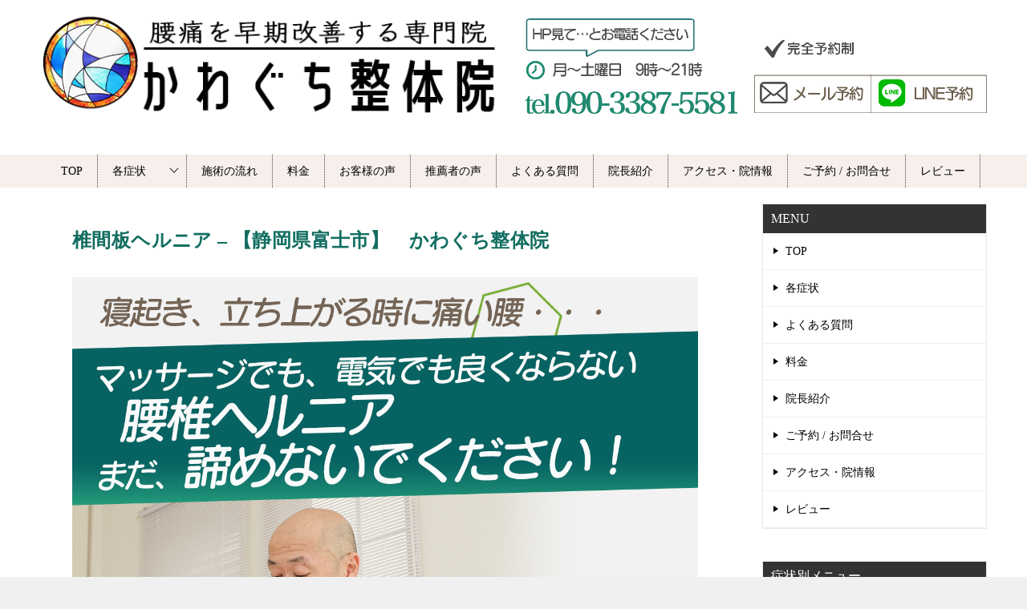

--- FILE ---
content_type: text/html; charset=UTF-8
request_url: https://kawaguchi-fuji.shizuoka.jp/menu/tuikanbanherunia/
body_size: 33437
content:
<!doctype html>
<html dir="ltr" lang="ja"
	prefix="og: https://ogp.me/ns#"  class="col2 layout-footer-show">
<head>
	<meta charset="UTF-8">
	<meta name="viewport" content="width=device-width, initial-scale=1">
	<link rel="profile" href="http://gmpg.org/xfn/11">

	<title>椎間板ヘルニア 【静岡県富士市】腰痛を早期改善する専門院</title>
	<style>img:is([sizes="auto" i], [sizes^="auto," i]) { contain-intrinsic-size: 3000px 1500px }</style>
	
		<!-- All in One SEO 4.4.1 - aioseo.com -->
		<meta name="description" content="静岡県富士市の腰痛を早期改善する専門院 かわぐち整体院です。 当院は『腰痛の根本治療』を行う整体院です。筋肉や関節が痛くなる原因の多くは『背骨の歪み』『身体の捻じれ』『身体のバランスの崩れ』『サボリ筋』にあります。この痛みの根本的原因を治療し本来の人間の持っている自然治癒力を高め『寝たら治る身体』にすることを目的としております。" />
		<meta name="robots" content="max-image-preview:large" />
		<meta name="google-site-verification" content="3OORoXBeF4RxjT-vH-AwN8M_P22OUQqP6WVNCE2tFdM" />
		<meta name="keywords" content="かわぐち整体院,静岡 整骨院,静岡 整体院,静岡 整体,静岡県,富士市,整骨院,接骨院,整体院,椎間板ヘルニア" />
		<link rel="canonical" href="https://kawaguchi-fuji.shizuoka.jp/menu/tuikanbanherunia/" />
		<meta name="generator" content="All in One SEO (AIOSEO) 4.4.1" />
		<meta property="og:locale" content="ja_JP" />
		<meta property="og:site_name" content="かわぐち整体院【静岡県富士市】腰痛を早期改善する専門院 - Just another WordPress site" />
		<meta property="og:type" content="article" />
		<meta property="og:title" content="椎間板ヘルニア 【静岡県富士市】腰痛を早期改善する専門院" />
		<meta property="og:description" content="静岡県富士市の腰痛を早期改善する専門院 かわぐち整体院です。 当院は『腰痛の根本治療』を行う整体院です。筋肉や関節が痛くなる原因の多くは『背骨の歪み』『身体の捻じれ』『身体のバランスの崩れ』『サボリ筋』にあります。この痛みの根本的原因を治療し本来の人間の持っている自然治癒力を高め『寝たら治る身体』にすることを目的としております。" />
		<meta property="og:url" content="https://kawaguchi-fuji.shizuoka.jp/menu/tuikanbanherunia/" />
		<meta property="og:image" content="https://kawaguchi-fuji.shizuoka.jp/wp-content/uploads/2022/11/top_logp.png" />
		<meta property="og:image:secure_url" content="https://kawaguchi-fuji.shizuoka.jp/wp-content/uploads/2022/11/top_logp.png" />
		<meta property="article:published_time" content="2022-09-02T08:04:15+00:00" />
		<meta property="article:modified_time" content="2023-01-16T04:21:54+00:00" />
		<meta name="twitter:card" content="summary_large_image" />
		<meta name="twitter:title" content="椎間板ヘルニア 【静岡県富士市】腰痛を早期改善する専門院" />
		<meta name="twitter:description" content="静岡県富士市の腰痛を早期改善する専門院 かわぐち整体院です。 当院は『腰痛の根本治療』を行う整体院です。筋肉や関節が痛くなる原因の多くは『背骨の歪み』『身体の捻じれ』『身体のバランスの崩れ』『サボリ筋』にあります。この痛みの根本的原因を治療し本来の人間の持っている自然治癒力を高め『寝たら治る身体』にすることを目的としております。" />
		<meta name="twitter:image" content="https://kawaguchi-fuji.shizuoka.jp/wp-content/uploads/2022/11/top_logp.png" />
		<script type="application/ld+json" class="aioseo-schema">
			{"@context":"https:\/\/schema.org","@graph":[{"@type":"BreadcrumbList","@id":"https:\/\/kawaguchi-fuji.shizuoka.jp\/menu\/tuikanbanherunia\/#breadcrumblist","itemListElement":[{"@type":"ListItem","@id":"https:\/\/kawaguchi-fuji.shizuoka.jp\/#listItem","position":1,"item":{"@type":"WebPage","@id":"https:\/\/kawaguchi-fuji.shizuoka.jp\/","name":"\u30db\u30fc\u30e0","description":"\u9759\u5ca1\u770c\u5bcc\u58eb\u5e02\u306e\u8170\u75db\u3092\u65e9\u671f\u6539\u5584\u3059\u308b\u5c02\u9580\u9662 \u304b\u308f\u3050\u3061\u6574\u4f53\u9662\u3067\u3059\u3002 \u5f53\u9662\u306f\u300e\u8170\u75db\u306e\u6839\u672c\u6cbb\u7642\u300f\u3092\u884c\u3046\u6574\u4f53\u9662\u3067\u3059\u3002\u7b4b\u8089\u3084\u95a2\u7bc0\u304c\u75db\u304f\u306a\u308b\u539f\u56e0\u306e\u591a\u304f\u306f\u300e\u80cc\u9aa8\u306e\u6b6a\u307f\u300f\u300e\u8eab\u4f53\u306e\u637b\u3058\u308c\u300f\u300e\u8eab\u4f53\u306e\u30d0\u30e9\u30f3\u30b9\u306e\u5d29\u308c\u300f\u300e\u30b5\u30dc\u30ea\u7b4b\u300f\u306b\u3042\u308a\u307e\u3059\u3002\u3053\u306e\u75db\u307f\u306e\u6839\u672c\u7684\u539f\u56e0\u3092\u6cbb\u7642\u3057\u672c\u6765\u306e\u4eba\u9593\u306e\u6301\u3063\u3066\u3044\u308b\u81ea\u7136\u6cbb\u7652\u529b\u3092\u9ad8\u3081\u300e\u5bdd\u305f\u3089\u6cbb\u308b\u8eab\u4f53\u300f\u306b\u3059\u308b\u3053\u3068\u3092\u76ee\u7684\u3068\u3057\u3066\u304a\u308a\u307e\u3059\u3002","url":"https:\/\/kawaguchi-fuji.shizuoka.jp\/"},"nextItem":"https:\/\/kawaguchi-fuji.shizuoka.jp\/menu\/#listItem"},{"@type":"ListItem","@id":"https:\/\/kawaguchi-fuji.shizuoka.jp\/menu\/#listItem","position":2,"item":{"@type":"WebPage","@id":"https:\/\/kawaguchi-fuji.shizuoka.jp\/menu\/","name":"\u5404\u75c7\u72b6","description":"\u3054\u81ea\u8eab\u306e\u75c7\u72b6\u306b\u5408\u308f\u305b\u3066\u3054\u53c2\u8003\u304f\u3060\u3055\u3044\u3002","url":"https:\/\/kawaguchi-fuji.shizuoka.jp\/menu\/"},"nextItem":"https:\/\/kawaguchi-fuji.shizuoka.jp\/menu\/tuikanbanherunia\/#listItem","previousItem":"https:\/\/kawaguchi-fuji.shizuoka.jp\/#listItem"},{"@type":"ListItem","@id":"https:\/\/kawaguchi-fuji.shizuoka.jp\/menu\/tuikanbanherunia\/#listItem","position":3,"item":{"@type":"WebPage","@id":"https:\/\/kawaguchi-fuji.shizuoka.jp\/menu\/tuikanbanherunia\/","name":"\u690e\u9593\u677f\u30d8\u30eb\u30cb\u30a2","description":"\u9759\u5ca1\u770c\u5bcc\u58eb\u5e02\u306e\u8170\u75db\u3092\u65e9\u671f\u6539\u5584\u3059\u308b\u5c02\u9580\u9662 \u304b\u308f\u3050\u3061\u6574\u4f53\u9662\u3067\u3059\u3002 \u5f53\u9662\u306f\u300e\u8170\u75db\u306e\u6839\u672c\u6cbb\u7642\u300f\u3092\u884c\u3046\u6574\u4f53\u9662\u3067\u3059\u3002\u7b4b\u8089\u3084\u95a2\u7bc0\u304c\u75db\u304f\u306a\u308b\u539f\u56e0\u306e\u591a\u304f\u306f\u300e\u80cc\u9aa8\u306e\u6b6a\u307f\u300f\u300e\u8eab\u4f53\u306e\u637b\u3058\u308c\u300f\u300e\u8eab\u4f53\u306e\u30d0\u30e9\u30f3\u30b9\u306e\u5d29\u308c\u300f\u300e\u30b5\u30dc\u30ea\u7b4b\u300f\u306b\u3042\u308a\u307e\u3059\u3002\u3053\u306e\u75db\u307f\u306e\u6839\u672c\u7684\u539f\u56e0\u3092\u6cbb\u7642\u3057\u672c\u6765\u306e\u4eba\u9593\u306e\u6301\u3063\u3066\u3044\u308b\u81ea\u7136\u6cbb\u7652\u529b\u3092\u9ad8\u3081\u300e\u5bdd\u305f\u3089\u6cbb\u308b\u8eab\u4f53\u300f\u306b\u3059\u308b\u3053\u3068\u3092\u76ee\u7684\u3068\u3057\u3066\u304a\u308a\u307e\u3059\u3002","url":"https:\/\/kawaguchi-fuji.shizuoka.jp\/menu\/tuikanbanherunia\/"},"previousItem":"https:\/\/kawaguchi-fuji.shizuoka.jp\/menu\/#listItem"}]},{"@type":"Organization","@id":"https:\/\/kawaguchi-fuji.shizuoka.jp\/#organization","name":"\u304b\u308f\u3050\u3061\u6574\u4f53\u9662","url":"https:\/\/kawaguchi-fuji.shizuoka.jp\/","logo":{"@type":"ImageObject","url":"https:\/\/kawaguchi-fuji.shizuoka.jp\/wp-content\/uploads\/2022\/11\/top_logp.png","@id":"https:\/\/kawaguchi-fuji.shizuoka.jp\/#organizationLogo","width":600,"height":151},"image":{"@id":"https:\/\/kawaguchi-fuji.shizuoka.jp\/#organizationLogo"}},{"@type":"WebPage","@id":"https:\/\/kawaguchi-fuji.shizuoka.jp\/menu\/tuikanbanherunia\/#webpage","url":"https:\/\/kawaguchi-fuji.shizuoka.jp\/menu\/tuikanbanherunia\/","name":"\u690e\u9593\u677f\u30d8\u30eb\u30cb\u30a2 \u3010\u9759\u5ca1\u770c\u5bcc\u58eb\u5e02\u3011\u8170\u75db\u3092\u65e9\u671f\u6539\u5584\u3059\u308b\u5c02\u9580\u9662","description":"\u9759\u5ca1\u770c\u5bcc\u58eb\u5e02\u306e\u8170\u75db\u3092\u65e9\u671f\u6539\u5584\u3059\u308b\u5c02\u9580\u9662 \u304b\u308f\u3050\u3061\u6574\u4f53\u9662\u3067\u3059\u3002 \u5f53\u9662\u306f\u300e\u8170\u75db\u306e\u6839\u672c\u6cbb\u7642\u300f\u3092\u884c\u3046\u6574\u4f53\u9662\u3067\u3059\u3002\u7b4b\u8089\u3084\u95a2\u7bc0\u304c\u75db\u304f\u306a\u308b\u539f\u56e0\u306e\u591a\u304f\u306f\u300e\u80cc\u9aa8\u306e\u6b6a\u307f\u300f\u300e\u8eab\u4f53\u306e\u637b\u3058\u308c\u300f\u300e\u8eab\u4f53\u306e\u30d0\u30e9\u30f3\u30b9\u306e\u5d29\u308c\u300f\u300e\u30b5\u30dc\u30ea\u7b4b\u300f\u306b\u3042\u308a\u307e\u3059\u3002\u3053\u306e\u75db\u307f\u306e\u6839\u672c\u7684\u539f\u56e0\u3092\u6cbb\u7642\u3057\u672c\u6765\u306e\u4eba\u9593\u306e\u6301\u3063\u3066\u3044\u308b\u81ea\u7136\u6cbb\u7652\u529b\u3092\u9ad8\u3081\u300e\u5bdd\u305f\u3089\u6cbb\u308b\u8eab\u4f53\u300f\u306b\u3059\u308b\u3053\u3068\u3092\u76ee\u7684\u3068\u3057\u3066\u304a\u308a\u307e\u3059\u3002","inLanguage":"ja","isPartOf":{"@id":"https:\/\/kawaguchi-fuji.shizuoka.jp\/#website"},"breadcrumb":{"@id":"https:\/\/kawaguchi-fuji.shizuoka.jp\/menu\/tuikanbanherunia\/#breadcrumblist"},"datePublished":"2022-09-02T08:04:15+09:00","dateModified":"2023-01-16T04:21:54+09:00"},{"@type":"WebSite","@id":"https:\/\/kawaguchi-fuji.shizuoka.jp\/#website","url":"https:\/\/kawaguchi-fuji.shizuoka.jp\/","name":"\u304b\u308f\u3050\u3061\u6574\u4f53\u9662","description":"Just another WordPress site","inLanguage":"ja","publisher":{"@id":"https:\/\/kawaguchi-fuji.shizuoka.jp\/#organization"}}]}
		</script>
		<!-- All in One SEO -->


<!-- Google Tag Manager for WordPress by gtm4wp.com -->
<script data-cfasync="false" data-pagespeed-no-defer>
	var gtm4wp_datalayer_name = "dataLayer";
	var dataLayer = dataLayer || [];
</script>
<!-- End Google Tag Manager for WordPress by gtm4wp.com -->	<script>
		var shf = 1;
		var lso = 1;
		var ajaxurl = 'https://kawaguchi-fuji.shizuoka.jp/wp-admin/admin-ajax.php';
		var sns_cnt = true;
			</script>
	<link rel="alternate" type="application/rss+xml" title="かわぐち整体院【静岡県富士市】腰痛を早期改善する専門院 &raquo; フィード" href="https://kawaguchi-fuji.shizuoka.jp/feed/" />
<link rel="alternate" type="application/rss+xml" title="かわぐち整体院【静岡県富士市】腰痛を早期改善する専門院 &raquo; コメントフィード" href="https://kawaguchi-fuji.shizuoka.jp/comments/feed/" />
<script type="text/javascript">
/* <![CDATA[ */
window._wpemojiSettings = {"baseUrl":"https:\/\/s.w.org\/images\/core\/emoji\/15.0.3\/72x72\/","ext":".png","svgUrl":"https:\/\/s.w.org\/images\/core\/emoji\/15.0.3\/svg\/","svgExt":".svg","source":{"concatemoji":"https:\/\/kawaguchi-fuji.shizuoka.jp\/wp-includes\/js\/wp-emoji-release.min.js?ver=6.7.4"}};
/*! This file is auto-generated */
!function(i,n){var o,s,e;function c(e){try{var t={supportTests:e,timestamp:(new Date).valueOf()};sessionStorage.setItem(o,JSON.stringify(t))}catch(e){}}function p(e,t,n){e.clearRect(0,0,e.canvas.width,e.canvas.height),e.fillText(t,0,0);var t=new Uint32Array(e.getImageData(0,0,e.canvas.width,e.canvas.height).data),r=(e.clearRect(0,0,e.canvas.width,e.canvas.height),e.fillText(n,0,0),new Uint32Array(e.getImageData(0,0,e.canvas.width,e.canvas.height).data));return t.every(function(e,t){return e===r[t]})}function u(e,t,n){switch(t){case"flag":return n(e,"\ud83c\udff3\ufe0f\u200d\u26a7\ufe0f","\ud83c\udff3\ufe0f\u200b\u26a7\ufe0f")?!1:!n(e,"\ud83c\uddfa\ud83c\uddf3","\ud83c\uddfa\u200b\ud83c\uddf3")&&!n(e,"\ud83c\udff4\udb40\udc67\udb40\udc62\udb40\udc65\udb40\udc6e\udb40\udc67\udb40\udc7f","\ud83c\udff4\u200b\udb40\udc67\u200b\udb40\udc62\u200b\udb40\udc65\u200b\udb40\udc6e\u200b\udb40\udc67\u200b\udb40\udc7f");case"emoji":return!n(e,"\ud83d\udc26\u200d\u2b1b","\ud83d\udc26\u200b\u2b1b")}return!1}function f(e,t,n){var r="undefined"!=typeof WorkerGlobalScope&&self instanceof WorkerGlobalScope?new OffscreenCanvas(300,150):i.createElement("canvas"),a=r.getContext("2d",{willReadFrequently:!0}),o=(a.textBaseline="top",a.font="600 32px Arial",{});return e.forEach(function(e){o[e]=t(a,e,n)}),o}function t(e){var t=i.createElement("script");t.src=e,t.defer=!0,i.head.appendChild(t)}"undefined"!=typeof Promise&&(o="wpEmojiSettingsSupports",s=["flag","emoji"],n.supports={everything:!0,everythingExceptFlag:!0},e=new Promise(function(e){i.addEventListener("DOMContentLoaded",e,{once:!0})}),new Promise(function(t){var n=function(){try{var e=JSON.parse(sessionStorage.getItem(o));if("object"==typeof e&&"number"==typeof e.timestamp&&(new Date).valueOf()<e.timestamp+604800&&"object"==typeof e.supportTests)return e.supportTests}catch(e){}return null}();if(!n){if("undefined"!=typeof Worker&&"undefined"!=typeof OffscreenCanvas&&"undefined"!=typeof URL&&URL.createObjectURL&&"undefined"!=typeof Blob)try{var e="postMessage("+f.toString()+"("+[JSON.stringify(s),u.toString(),p.toString()].join(",")+"));",r=new Blob([e],{type:"text/javascript"}),a=new Worker(URL.createObjectURL(r),{name:"wpTestEmojiSupports"});return void(a.onmessage=function(e){c(n=e.data),a.terminate(),t(n)})}catch(e){}c(n=f(s,u,p))}t(n)}).then(function(e){for(var t in e)n.supports[t]=e[t],n.supports.everything=n.supports.everything&&n.supports[t],"flag"!==t&&(n.supports.everythingExceptFlag=n.supports.everythingExceptFlag&&n.supports[t]);n.supports.everythingExceptFlag=n.supports.everythingExceptFlag&&!n.supports.flag,n.DOMReady=!1,n.readyCallback=function(){n.DOMReady=!0}}).then(function(){return e}).then(function(){var e;n.supports.everything||(n.readyCallback(),(e=n.source||{}).concatemoji?t(e.concatemoji):e.wpemoji&&e.twemoji&&(t(e.twemoji),t(e.wpemoji)))}))}((window,document),window._wpemojiSettings);
/* ]]> */
</script>
<style id='wp-emoji-styles-inline-css' type='text/css'>

	img.wp-smiley, img.emoji {
		display: inline !important;
		border: none !important;
		box-shadow: none !important;
		height: 1em !important;
		width: 1em !important;
		margin: 0 0.07em !important;
		vertical-align: -0.1em !important;
		background: none !important;
		padding: 0 !important;
	}
</style>
<link rel='stylesheet' id='wp-block-library-css' href='https://kawaguchi-fuji.shizuoka.jp/wp-includes/css/dist/block-library/style.min.css?ver=6.7.4' type='text/css' media='all' />
<style id='classic-theme-styles-inline-css' type='text/css'>
/*! This file is auto-generated */
.wp-block-button__link{color:#fff;background-color:#32373c;border-radius:9999px;box-shadow:none;text-decoration:none;padding:calc(.667em + 2px) calc(1.333em + 2px);font-size:1.125em}.wp-block-file__button{background:#32373c;color:#fff;text-decoration:none}
</style>
<style id='global-styles-inline-css' type='text/css'>
:root{--wp--preset--aspect-ratio--square: 1;--wp--preset--aspect-ratio--4-3: 4/3;--wp--preset--aspect-ratio--3-4: 3/4;--wp--preset--aspect-ratio--3-2: 3/2;--wp--preset--aspect-ratio--2-3: 2/3;--wp--preset--aspect-ratio--16-9: 16/9;--wp--preset--aspect-ratio--9-16: 9/16;--wp--preset--color--black: #000000;--wp--preset--color--cyan-bluish-gray: #abb8c3;--wp--preset--color--white: #ffffff;--wp--preset--color--pale-pink: #f78da7;--wp--preset--color--vivid-red: #cf2e2e;--wp--preset--color--luminous-vivid-orange: #ff6900;--wp--preset--color--luminous-vivid-amber: #fcb900;--wp--preset--color--light-green-cyan: #7bdcb5;--wp--preset--color--vivid-green-cyan: #00d084;--wp--preset--color--pale-cyan-blue: #8ed1fc;--wp--preset--color--vivid-cyan-blue: #0693e3;--wp--preset--color--vivid-purple: #9b51e0;--wp--preset--gradient--vivid-cyan-blue-to-vivid-purple: linear-gradient(135deg,rgba(6,147,227,1) 0%,rgb(155,81,224) 100%);--wp--preset--gradient--light-green-cyan-to-vivid-green-cyan: linear-gradient(135deg,rgb(122,220,180) 0%,rgb(0,208,130) 100%);--wp--preset--gradient--luminous-vivid-amber-to-luminous-vivid-orange: linear-gradient(135deg,rgba(252,185,0,1) 0%,rgba(255,105,0,1) 100%);--wp--preset--gradient--luminous-vivid-orange-to-vivid-red: linear-gradient(135deg,rgba(255,105,0,1) 0%,rgb(207,46,46) 100%);--wp--preset--gradient--very-light-gray-to-cyan-bluish-gray: linear-gradient(135deg,rgb(238,238,238) 0%,rgb(169,184,195) 100%);--wp--preset--gradient--cool-to-warm-spectrum: linear-gradient(135deg,rgb(74,234,220) 0%,rgb(151,120,209) 20%,rgb(207,42,186) 40%,rgb(238,44,130) 60%,rgb(251,105,98) 80%,rgb(254,248,76) 100%);--wp--preset--gradient--blush-light-purple: linear-gradient(135deg,rgb(255,206,236) 0%,rgb(152,150,240) 100%);--wp--preset--gradient--blush-bordeaux: linear-gradient(135deg,rgb(254,205,165) 0%,rgb(254,45,45) 50%,rgb(107,0,62) 100%);--wp--preset--gradient--luminous-dusk: linear-gradient(135deg,rgb(255,203,112) 0%,rgb(199,81,192) 50%,rgb(65,88,208) 100%);--wp--preset--gradient--pale-ocean: linear-gradient(135deg,rgb(255,245,203) 0%,rgb(182,227,212) 50%,rgb(51,167,181) 100%);--wp--preset--gradient--electric-grass: linear-gradient(135deg,rgb(202,248,128) 0%,rgb(113,206,126) 100%);--wp--preset--gradient--midnight: linear-gradient(135deg,rgb(2,3,129) 0%,rgb(40,116,252) 100%);--wp--preset--font-size--small: 13px;--wp--preset--font-size--medium: 20px;--wp--preset--font-size--large: 36px;--wp--preset--font-size--x-large: 42px;--wp--preset--spacing--20: 0.44rem;--wp--preset--spacing--30: 0.67rem;--wp--preset--spacing--40: 1rem;--wp--preset--spacing--50: 1.5rem;--wp--preset--spacing--60: 2.25rem;--wp--preset--spacing--70: 3.38rem;--wp--preset--spacing--80: 5.06rem;--wp--preset--shadow--natural: 6px 6px 9px rgba(0, 0, 0, 0.2);--wp--preset--shadow--deep: 12px 12px 50px rgba(0, 0, 0, 0.4);--wp--preset--shadow--sharp: 6px 6px 0px rgba(0, 0, 0, 0.2);--wp--preset--shadow--outlined: 6px 6px 0px -3px rgba(255, 255, 255, 1), 6px 6px rgba(0, 0, 0, 1);--wp--preset--shadow--crisp: 6px 6px 0px rgba(0, 0, 0, 1);}:where(.is-layout-flex){gap: 0.5em;}:where(.is-layout-grid){gap: 0.5em;}body .is-layout-flex{display: flex;}.is-layout-flex{flex-wrap: wrap;align-items: center;}.is-layout-flex > :is(*, div){margin: 0;}body .is-layout-grid{display: grid;}.is-layout-grid > :is(*, div){margin: 0;}:where(.wp-block-columns.is-layout-flex){gap: 2em;}:where(.wp-block-columns.is-layout-grid){gap: 2em;}:where(.wp-block-post-template.is-layout-flex){gap: 1.25em;}:where(.wp-block-post-template.is-layout-grid){gap: 1.25em;}.has-black-color{color: var(--wp--preset--color--black) !important;}.has-cyan-bluish-gray-color{color: var(--wp--preset--color--cyan-bluish-gray) !important;}.has-white-color{color: var(--wp--preset--color--white) !important;}.has-pale-pink-color{color: var(--wp--preset--color--pale-pink) !important;}.has-vivid-red-color{color: var(--wp--preset--color--vivid-red) !important;}.has-luminous-vivid-orange-color{color: var(--wp--preset--color--luminous-vivid-orange) !important;}.has-luminous-vivid-amber-color{color: var(--wp--preset--color--luminous-vivid-amber) !important;}.has-light-green-cyan-color{color: var(--wp--preset--color--light-green-cyan) !important;}.has-vivid-green-cyan-color{color: var(--wp--preset--color--vivid-green-cyan) !important;}.has-pale-cyan-blue-color{color: var(--wp--preset--color--pale-cyan-blue) !important;}.has-vivid-cyan-blue-color{color: var(--wp--preset--color--vivid-cyan-blue) !important;}.has-vivid-purple-color{color: var(--wp--preset--color--vivid-purple) !important;}.has-black-background-color{background-color: var(--wp--preset--color--black) !important;}.has-cyan-bluish-gray-background-color{background-color: var(--wp--preset--color--cyan-bluish-gray) !important;}.has-white-background-color{background-color: var(--wp--preset--color--white) !important;}.has-pale-pink-background-color{background-color: var(--wp--preset--color--pale-pink) !important;}.has-vivid-red-background-color{background-color: var(--wp--preset--color--vivid-red) !important;}.has-luminous-vivid-orange-background-color{background-color: var(--wp--preset--color--luminous-vivid-orange) !important;}.has-luminous-vivid-amber-background-color{background-color: var(--wp--preset--color--luminous-vivid-amber) !important;}.has-light-green-cyan-background-color{background-color: var(--wp--preset--color--light-green-cyan) !important;}.has-vivid-green-cyan-background-color{background-color: var(--wp--preset--color--vivid-green-cyan) !important;}.has-pale-cyan-blue-background-color{background-color: var(--wp--preset--color--pale-cyan-blue) !important;}.has-vivid-cyan-blue-background-color{background-color: var(--wp--preset--color--vivid-cyan-blue) !important;}.has-vivid-purple-background-color{background-color: var(--wp--preset--color--vivid-purple) !important;}.has-black-border-color{border-color: var(--wp--preset--color--black) !important;}.has-cyan-bluish-gray-border-color{border-color: var(--wp--preset--color--cyan-bluish-gray) !important;}.has-white-border-color{border-color: var(--wp--preset--color--white) !important;}.has-pale-pink-border-color{border-color: var(--wp--preset--color--pale-pink) !important;}.has-vivid-red-border-color{border-color: var(--wp--preset--color--vivid-red) !important;}.has-luminous-vivid-orange-border-color{border-color: var(--wp--preset--color--luminous-vivid-orange) !important;}.has-luminous-vivid-amber-border-color{border-color: var(--wp--preset--color--luminous-vivid-amber) !important;}.has-light-green-cyan-border-color{border-color: var(--wp--preset--color--light-green-cyan) !important;}.has-vivid-green-cyan-border-color{border-color: var(--wp--preset--color--vivid-green-cyan) !important;}.has-pale-cyan-blue-border-color{border-color: var(--wp--preset--color--pale-cyan-blue) !important;}.has-vivid-cyan-blue-border-color{border-color: var(--wp--preset--color--vivid-cyan-blue) !important;}.has-vivid-purple-border-color{border-color: var(--wp--preset--color--vivid-purple) !important;}.has-vivid-cyan-blue-to-vivid-purple-gradient-background{background: var(--wp--preset--gradient--vivid-cyan-blue-to-vivid-purple) !important;}.has-light-green-cyan-to-vivid-green-cyan-gradient-background{background: var(--wp--preset--gradient--light-green-cyan-to-vivid-green-cyan) !important;}.has-luminous-vivid-amber-to-luminous-vivid-orange-gradient-background{background: var(--wp--preset--gradient--luminous-vivid-amber-to-luminous-vivid-orange) !important;}.has-luminous-vivid-orange-to-vivid-red-gradient-background{background: var(--wp--preset--gradient--luminous-vivid-orange-to-vivid-red) !important;}.has-very-light-gray-to-cyan-bluish-gray-gradient-background{background: var(--wp--preset--gradient--very-light-gray-to-cyan-bluish-gray) !important;}.has-cool-to-warm-spectrum-gradient-background{background: var(--wp--preset--gradient--cool-to-warm-spectrum) !important;}.has-blush-light-purple-gradient-background{background: var(--wp--preset--gradient--blush-light-purple) !important;}.has-blush-bordeaux-gradient-background{background: var(--wp--preset--gradient--blush-bordeaux) !important;}.has-luminous-dusk-gradient-background{background: var(--wp--preset--gradient--luminous-dusk) !important;}.has-pale-ocean-gradient-background{background: var(--wp--preset--gradient--pale-ocean) !important;}.has-electric-grass-gradient-background{background: var(--wp--preset--gradient--electric-grass) !important;}.has-midnight-gradient-background{background: var(--wp--preset--gradient--midnight) !important;}.has-small-font-size{font-size: var(--wp--preset--font-size--small) !important;}.has-medium-font-size{font-size: var(--wp--preset--font-size--medium) !important;}.has-large-font-size{font-size: var(--wp--preset--font-size--large) !important;}.has-x-large-font-size{font-size: var(--wp--preset--font-size--x-large) !important;}
:where(.wp-block-post-template.is-layout-flex){gap: 1.25em;}:where(.wp-block-post-template.is-layout-grid){gap: 1.25em;}
:where(.wp-block-columns.is-layout-flex){gap: 2em;}:where(.wp-block-columns.is-layout-grid){gap: 2em;}
:root :where(.wp-block-pullquote){font-size: 1.5em;line-height: 1.6;}
</style>
<link rel='stylesheet' id='contact-form-7-css' href='https://kawaguchi-fuji.shizuoka.jp/wp-content/plugins/contact-form-7/includes/css/styles.css?ver=5.7.7' type='text/css' media='all' />
<link rel='stylesheet' id='keni-style-css' href='https://kawaguchi-fuji.shizuoka.jp/wp-content/themes/keni80_wp_standard_all_202205271838/style.css?ver=6.7.4' type='text/css' media='all' />
<link rel='stylesheet' id='keni_base-css' href='https://kawaguchi-fuji.shizuoka.jp/wp-content/themes/keni80_wp_standard_all_202205271838/base.css?ver=6.7.4' type='text/css' media='all' />
<link rel='stylesheet' id='keni-advanced-css' href='https://kawaguchi-fuji.shizuoka.jp/wp-content/themes/keni80_wp_standard_all_202205271838/advanced.css?ver=6.7.4' type='text/css' media='all' />
<style id='keni_customized_css-inline-css' type='text/css'>
.color01{color: #126e61;}.color02{color: #126e61;}.color03{color: ;}.color04{color: ;}.color05{color: ;}.color06{color: ;}.color07{color: #333333;}q{background: ;}table:not(.review-table) thead th{border-color: #126e61;background-color: #126e61;}a:hover,a:active,a:focus{color: #126e61;}.keni-header_wrap{background-image: linear-gradient(-45deg,#fff 25%,#126e61 25%, #126e61 50%,#fff 50%, #fff 75%,#126e61 75%, #126e61);}.keni-header_cont .header-mail .btn_header{color: #126e61;}.site-title > a span{color: #126e61;}.keni-breadcrumb-list li a:hover,.keni-breadcrumb-list li a:active,.keni-breadcrumb-list li a:focus{color: #126e61;}.keni-section h1:not(.title_no-style){background-image: linear-gradient(-45deg,#fff 25%,#126e61 25%, #126e61 50%,#fff 50%, #fff 75%,#126e61 75%, #126e61);}.archive_title{background-image: linear-gradient(-45deg,#fff 25%,#126e61 25%, #126e61 50%,#fff 50%, #fff 75%,#126e61 75%, #126e61);} h2:not(.title_no-style){background: #126e61;}.profile-box-title {background: #126e61;}.keni-related-title {background: #126e61;}.comments-area h2 {background: #126e61;}h3:not(.title_no-style){border-top-color: #126e61;border-bottom-color: #126e61;color: #126e61;}h4:not(.title_no-style){border-bottom-color: #126e61;color: #126e61;}h5:not(.title_no-style){color: #126e61;}.keni-section h1 a:hover,.keni-section h1 a:active,.keni-section h1 a:focus,.keni-section h3 a:hover,.keni-section h3 a:active,.keni-section h3 a:focus,.keni-section h4 a:hover,.keni-section h4 a:active,.keni-section h4 a:focus,.keni-section h5 a:hover,.keni-section h5 a:active,.keni-section h5 a:focus,.keni-section h6 a:hover,.keni-section h6 a:active,.keni-section h6 a:focus{color: #126e61;}.keni-section .sub-section_title {background: #333333;}[id^='block'].keni-section_wrap.widget_block .keni-section h2{background: #333333;}.btn_style01{border-color: #126e61;color: #126e61;}.btn_style02{border-color: #126e61;color: #126e61;}.btn_style03{background: #126e61;}.entry-list .entry_title a:hover,.entry-list .entry_title a:active,.entry-list .entry_title a:focus{color: #126e61;}.ently_read-more .btn{border-color: #126e61;color: #126e61;}.profile-box{background-color: ;}.advance-billing-box_next-title{color: ;}.step-chart li:nth-child(2){background-color: ;}.step-chart_style01 li:nth-child(2)::after,.step-chart_style02 li:nth-child(2)::after{border-top-color: ;}.step-chart li:nth-child(3){background-color: ;}.step-chart_style01 li:nth-child(3)::after,.step-chart_style02 li:nth-child(3)::after{border-top-color: ;}.step-chart li:nth-child(4){background-color: #126e61;}.step-chart_style01 li:nth-child(4)::after,.step-chart_style02 li:nth-child(4)::after{border-top-color: #126e61;}.toc-area_inner .toc-area_list > li::before{background: #126e61;}.toc_title{color: #126e61;}.list_style02 li::before{background: #126e61;}.dl_style02 dt{background: #126e61;}.dl_style02 dd{background: ;}.accordion-list dt{background: #126e61;}.ranking-list .review_desc_title{color: #126e61;}.review_desc{background-color: ;}.item-box .item-box_title{color: #126e61;}.item-box02{background-image: linear-gradient(-45deg,#fff 25%,#126e61 25%, #126e61 50%,#fff 50%, #fff 75%,#126e61 75%, #126e61);}.item-box02 .item-box_inner{background-color: ;}.item-box02 .item-box_title{background-color: #126e61;}.item-box03 .item-box_title{background-color: #126e61;}.box_style01{background-image: linear-gradient(-45deg,#fff 25%,#126e61 25%, #126e61 50%,#fff 50%, #fff 75%,#126e61 75%, #126e61);}.box_style01 .box_inner{background-color: ;}.box_style03{background: ;}.box_style06{background-color: ;}.cast-box{background-image: linear-gradient(-45deg,#fff 25%,#126e61 25%, #126e61 50%,#fff 50%, #fff 75%,#126e61 75%, #126e61);}.cast-box .cast_name,.cast-box_sub .cast_name{color: #126e61;}.widget .cast-box_sub .cast-box_sub_title{background-image: linear-gradient(-45deg,#126e61 25%, #126e61 50%,#fff 50%, #fff 75%,#126e61 75%, #126e61);}.voice_styl02{background-color: ;}.voice_styl03{background-image: linear-gradient(-45deg,#fff 25%, 25%,  50%,#fff 50%, #fff 75%, 75%, );}.voice-box .voice_title{color: #126e61;}.chat_style02 .bubble{background-color: #126e61;}.chat_style02 .bubble .bubble_in{border-color: #126e61;}.related-entry-list .related-entry_title a:hover,.related-entry-list .related-entry_title a:active,.related-entry-list .related-entry_title a:focus{color: #126e61;}.interval01 span{background-color: #126e61;}.interval02 span{background-color: #126e61;}.page-nav .current,.page-nav li a:hover,.page-nav li a:active,.page-nav li a:focus{background: #126e61;}.page-nav-bf .page-nav_next:hover,.page-nav-bf .page-nav_next:active,.page-nav-bf .page-nav_next:focus,.page-nav-bf .page-nav_prev:hover,.page-nav-bf .page-nav_prev:active,.page-nav-bf .page-nav_prev:focus{color: #126e61;}.nav-links .nav-next a:hover, .nav-links .nav-next a:active, .nav-links .nav-next a:focus, .nav-links .nav-previous a:hover, .nav-links .nav-previous a:active, .nav-links .nav-previous a:focus {color: #126e61; text-decoration: 'underline'; }.commentary-box .commentary-box_title{color: #126e61;}.calendar tfoot td a:hover,.calendar tfoot td a:active,.calendar tfoot td a:focus{color: #126e61;}.form-mailmaga .form-mailmaga_title{color: #126e61;}.form-login .form-login_title{color: #126e61;}.form-login-item .form-login_title{color: #126e61;}.contact-box{background-image: linear-gradient(-45deg,#fff 25%, #126e61 25%, #126e61 50%,#fff 50%, #fff 75%,#126e61 75%, #126e61);}.contact-box_inner{background-color: ;}.contact-box .contact-box-title{background-color: #126e61;}.contact-box_tel{color: #126e61;}.widget_recent_entries .keni-section ul li a:hover,.widget_recent_entries .keni-section ul li a:active,.widget_recent_entries .keni-section ul li a:focus,.widget_archive .keni-section > ul li a:hover,.widget_archive .keni-section > ul li a:active,.widget_archive .keni-section > ul li a:focus,.widget_categories .keni-section > ul li a:hover,.widget_categories .keni-section > ul li a:active,.widget_categories .keni-section > ul li a:focus,.widget_nav_menu .keni-section ul li a:hover,.widget_nav_menu .keni-section ul li a:active,.widget_nav_menu .keni-section ul li a:focus{color: #126e61;}.tagcloud a::before{color: #126e61;}.widget_recent_entries_img .list_widget_recent_entries_img .widget_recent_entries_img_entry_title a:hover,.widget_recent_entries_img .list_widget_recent_entries_img .widget_recent_entries_img_entry_title a:active,.widget_recent_entries_img .list_widget_recent_entries_img .widget_recent_entries_img_entry_title a:focus{color: #126e61;}.keni-link-card_title a:hover,.keni-link-card_title a:active,.keni-link-card_title a:focus{color: #126e61;}@media (min-width : 768px){.keni-gnav_inner li a:hover,.keni-gnav_inner li a:active,.keni-gnav_inner li a:focus{border-bottom-color: #126e61;}.step-chart_style02 li:nth-child(2)::after{border-left-color: ;}.step-chart_style02 li:nth-child(3)::after{border-left-color: ;}.step-chart_style02 li:nth-child(4)::after{border-left-color: #126e61;}.col1 .contact-box_tel{color: #126e61;}.step-chart_style02 li:nth-child(1)::after,.step-chart_style02 li:nth-child(2)::after,.step-chart_style02 li:nth-child(3)::after,.step-chart_style02 li:nth-child(4)::after{border-top-color: transparent;}}@media (min-width : 920px){.contact-box_tel{color: #126e61;}}
</style>
<link rel="canonical" href="https://kawaguchi-fuji.shizuoka.jp/menu/tuikanbanherunia/" />
<link rel="https://api.w.org/" href="https://kawaguchi-fuji.shizuoka.jp/wp-json/" /><link rel="alternate" title="JSON" type="application/json" href="https://kawaguchi-fuji.shizuoka.jp/wp-json/wp/v2/pages/43" /><link rel="EditURI" type="application/rsd+xml" title="RSD" href="https://kawaguchi-fuji.shizuoka.jp/xmlrpc.php?rsd" />
<link rel='shortlink' href='https://kawaguchi-fuji.shizuoka.jp/?p=43' />
<link rel="alternate" title="oEmbed (JSON)" type="application/json+oembed" href="https://kawaguchi-fuji.shizuoka.jp/wp-json/oembed/1.0/embed?url=https%3A%2F%2Fkawaguchi-fuji.shizuoka.jp%2Fmenu%2Ftuikanbanherunia%2F" />
<link rel="alternate" title="oEmbed (XML)" type="text/xml+oembed" href="https://kawaguchi-fuji.shizuoka.jp/wp-json/oembed/1.0/embed?url=https%3A%2F%2Fkawaguchi-fuji.shizuoka.jp%2Fmenu%2Ftuikanbanherunia%2F&#038;format=xml" />

<!-- Google Tag Manager for WordPress by gtm4wp.com -->
<!-- GTM Container placement set to automatic -->
<script data-cfasync="false" data-pagespeed-no-defer type="text/javascript">
	var dataLayer_content = {"pagePostType":"page","pagePostType2":"single-page","pagePostAuthor":"kawaguchi-seitai_admin"};
	dataLayer.push( dataLayer_content );
</script>
<script data-cfasync="false">
(function(w,d,s,l,i){w[l]=w[l]||[];w[l].push({'gtm.start':
new Date().getTime(),event:'gtm.js'});var f=d.getElementsByTagName(s)[0],
j=d.createElement(s),dl=l!='dataLayer'?'&l='+l:'';j.async=true;j.src=
'//www.googletagmanager.com/gtm.'+'js?id='+i+dl;f.parentNode.insertBefore(j,f);
})(window,document,'script','dataLayer','GTM-PTQR9KZ');
</script>
<!-- End Google Tag Manager -->
<!-- End Google Tag Manager for WordPress by gtm4wp.com --><meta name="description" content="椎間板ヘルニア &#8211; 【静岡県富士市】　かわぐち整体院 こんなお悩みありませんか 医者に手術しかないと言われた… マッサージや電気治療をしているのに良くならない… 手術を受けて一度は良くなったが、また痛くなって …">
		<!--OGP-->
		<meta property="og:type" content="article" />
<meta property="og:url" content="https://kawaguchi-fuji.shizuoka.jp/menu/tuikanbanherunia/" />
		<meta property="og:title" content="椎間板ヘルニア 【静岡県富士市】腰痛を早期改善する専門院"/>
		<meta property="og:description" content="椎間板ヘルニア &#8211; 【静岡県富士市】　かわぐち整体院 こんなお悩みありませんか 医者に手術しかないと言われた… マッサージや電気治療をしているのに良くならない… 手術を受けて一度は良くなったが、また痛くなって …">
		<meta property="og:site_name" content="かわぐち整体院【静岡県富士市】腰痛を早期改善する専門院">
		<meta property="og:image" content="https://kawaguchi-fuji.shizuoka.jp/wp-content/uploads/2022/10/lawaguti_ogp.png">
					<meta property="og:image:type" content="image/png">
						<meta property="og:image:width" content="600">
			<meta property="og:image:height" content="315">
					<meta property="og:locale" content="ja_JP">
				<!--OGP-->
		<link rel="icon" href="https://kawaguchi-fuji.shizuoka.jp/wp-content/uploads/2022/11/cropped-kawaguchi_logo-32x32.png" sizes="32x32" />
<link rel="icon" href="https://kawaguchi-fuji.shizuoka.jp/wp-content/uploads/2022/11/cropped-kawaguchi_logo-192x192.png" sizes="192x192" />
<link rel="apple-touch-icon" href="https://kawaguchi-fuji.shizuoka.jp/wp-content/uploads/2022/11/cropped-kawaguchi_logo-180x180.png" />
<meta name="msapplication-TileImage" content="https://kawaguchi-fuji.shizuoka.jp/wp-content/uploads/2022/11/cropped-kawaguchi_logo-270x270.png" />
		<style type="text/css" id="wp-custom-css">
			/* サイト全体のフォント指定 */
body {
font-family: "MS Pゴシック" ;
}

/*ヘッダーのボーダーを非表示*/
.keni-header_wrap{
	padding-top: 0px;
	background-size: 0px 0px;
}
 
/* ヘッダーメニューカラー */
.keni-gnav_inner li ul a {
background: #1F8A70;
}
.keni-gnav_inner li ul {
background: #1F8A70;
}

/* 投稿ページコメント欄削除 */
.comment-respond{
display: none;	
}



/*背景を白にする*/
.keni-container {
   background: #fff;
}

/*サイドバーの文字色*/
.keni-sub .widget .keni-section .sub-section_title {
   color: #fff;
}

/*サイドバーの枠線*/
.keni-sub .widget  {
   border: #e9e9e9 solid 1px;
}

/*ヘッダー上の余白*/
.keni-header_wrap {
	margin-top: -5px;
}

/* グローバルメニューの位置を中央 */
.keni-gnav_inner ul {
	margin-left: auto;
	margin-right: auto;
}
/* グローバルメニューの背景を変える */
.keni-gnav_wrap {
	/* メニューの背景色を変える */
	background-color:#F6EFEC;
}
/* グローバルメニューの背景を変える */
.keni-gnav_inner li a {
	/* メニューボタンの背景色を変える */
	background-color:#F6EFEC;
	border-bottom-color: #F6EFEC;
}
mark {
  background-image: linear-gradient(to right, rgba(255, 255, 255, 0) 50%, rgb(255, 255, 102) 50%);
}

@media only screen and (max-width : 736px){
.keni-header_cont {
    display: none!important;
}
}

.keni-gnav_inner li {
    border-right: 1px dotted #333;
}
.keni-gnav_inner li:nth-child(1) {
    border-right: 1px dotted #333;
}
.keni-gnav_inner li:nth-child(0) {
    border-right: 0px solid #333;
}
.keni-gnav_inner li a {
    display: block;
    padding: 10px 18px 7px;	
}
/* ホバー透過 */
a img:hover{
	opacity: 0.7;
}
/*pcのみ改行  */
.pc_br {
   display: block;
}
@media screen and (max-width: 768px){
    .pc_br {
       display: none;
    }
}

/*スマホのみ改行  */
.sp_br {
   display: none;
}
@media screen and (max-width: 768px){
    .sp_br {
       display: block;
    }
}
/* h2 */
.h2_title {
	background-color: #F7F7F7 !important; 
font-weight: bold;
	color: black; /* 文字色 */
	padding: 10px; /* 余白 */
	margin: 20px 0px;
	position: relative;
	  font-size: 20px;
}
.h2_title:after {
	background: repeating-linear-gradient(-45deg, #83C5BE, #83C5BE 5px, #F7F7F7 0, #F7F7F7 10px) !important;
	content: '';
	height: 5px;
	position: absolute;
	left: 0;
	top: 0;
	right: 0;
	z-index: 1;
}

/*お悩みボックス*/
.box1 {
	   top: 30px;
    position: relative;
    margin: 20px;
    padding: 10px;
    border: solid 10px #E0F5EB;
    border-radius: 14px;
}
.box1 .h2_box-title {
  position: absolute;
    display: inline-block;
    top: -20px;
    left: 10px;
    padding: 0 9px;
    line-height: 1;
    font-size: 24px;
    background: #FFF;
    color: #126E61;
    font-weight: bold;
}
.box1 p {
    margin: 0;
    padding: 5px 0;
}
.box1 ul li {
 color:#6D604D;
 font-weight:bold;
  line-height: 20px;
  padding: 10px 0 0 20px;
  list-style-type: none!important;
}
.box1 ul li:before {/*疑似要素*/
  font-family: "Font Awesome 5 Free";
  content: "\f058";/*アイコンの種類*/
  position: absolute;
  font-size: 20px;
  left : 20px;/*左端からのアイコンまでの距離*/
  color: #126E61;/*アイコン色*/
}

/* h3 */
.h3_title {
  position: relative;
  overflow: hidden;
  padding: 24px 32px 24px 130px;
  word-break: break-all;
  border-top: 3px solid #136D60;
  border-radius: 12px 0 0 0;
  font-weight: bold;
	 font-size: 20px;
}

.h3_title span {
  font-size: 40px;
  position: absolute;
  top: 0;
  left: 0;
  display: block;
  padding: 20px 20px;
  color: #fff;
  border-radius: 10px 0 20px 10px;
  background: #136D60;
}

/* 改善 */
.kaizen_txts{
background-color: #f3fbfb;
    padding: 40px;
    border-radius: 10px;
}

/* 選ばれる理由 */
.heading_h3 {
	border-bottom: none;
	border-top: none;
	position: relative;
	padding-left: 100px;
	font-size: 20px;
	font-weight: bold;
}
.heading_h3::before {
	content: attr(data-number);
	position: absolute;
	top: 8px;
	left: 0px;
	transform: translateY(-50%);
	color: #83C5BE!important;
	font-size: 50px;
}
.heading_h3::after {
	content: '';
	position: absolute;
	bottom: 3px;
	left: 0;
	width: 780px;
	height: 2px;
	background-color: #83C5BE!important;
}
.reason_img{
  padding:50px 50px 0px 50px !important;
}
.reason_img img{
  border-radius:15px;
}
  /* 時間枠 */　
.biz-hour {
  display: block;
  border-collapse: collapse;
  /* overflow-x: scroll;で、
  スマホ画面幅に表が入りきらない場合は
  横スクロールしてくれます */
  overflow-x: scroll;
}

.biz-hour th {
  /* １番上の線 */
  /* #A28C63っていうのが色の名前なので、ここをお好みで */
  border-top: 1px solid #A28C63;
}

.biz-hour th, .biz-hour td {
  padding: 10px 20px;
  text-align: center;
  /* ２番目以降の線 */
  /* 色はお好みで */
  border-bottom: 1px solid #A28C63;
}

/* スマホ時に横スクロールしないよう、横の余白（padding）を20px→10pxに */
@media screen and (max-width: 559px) {
  .biz-hour th, .biz-hour td {
    padding: 10px 10px;
  }
}

.biz-hour th {
  font-weight: normal;
}

/* 「土」の文字色 */
.biz-hour th.sat {
  color: #3db2da;
}

/* 「日」の文字色 */
.biz-hour th.sun {
  color: #e66a6a;
}

/*症状別 二重線　囲み枠 */
.menu_box {
 margin: 0 auto;
 padding: 30px 20px 0 20px;
 border: 5px double #B0B0B0; /*太さ・線種・色*/
 color: #333; /* 文字色 */
 background-color: #fff; /* 背景色 */
 border-radius: 1px; /*角の丸み*/
}

/*院長挨拶 */
.inchou_txts {
 color: #543f30;
 font-family: 'M PLUS Rounded 1c';
 font-style: normal;
 font-weight: bold;
}
.name {
 color: #1F8A70;
 font-family: 'M PLUS Rounded 1c';
 font-style: normal;
 font-weight: bold;
 font-size: 24px;
}

/*施術の流れ */
.flow_area{
	width: 100%;
  margin:0 auto;
}
.flow_txts {
 margin: 0 auto;
 padding: 30px 20px 10px 20px;
 border-radius: 20px; /*角の丸み*/
 background-color: #F7F7F7;
}
.flow_txt{
	display: flex;
}
.flow_img {
	width: 400px;
	margin: 0 auto;
	margin: 20px 10px 20px 10px ;
  flex-shrink: 0; 
}
.flow_p{
	padding: 20px 10px;
}
.h3_flow_title{
		border-top: none; 
	border-bottom: none;
    position: relative;
    padding: 10px 0px;
    margin-bottom: 12px;
    font-size: 22px;
}
.h3_flow_title::before,
.h3_flow_title::after {
    position: absolute;
    height: 4px;
    width: 100%;
    content: '';
}
.h3_flow_title::before {
    top: 0px;
    left: 0;
    background: linear-gradient(90deg, white 0 40px, #60CCCC 40px);
}
.h3_flow_title::after {
    bottom: 0px;
    right: 0;
    background: linear-gradient(270deg, white 0 40px, #60CCCC 40px);
}
.arrow-bottom {
  display: inline-block;
  width: 18px;
  height: 18px;
  margin: 0px 50% ;
  border-bottom: 4px solid #000;
  border-right: 4px solid #000;
  transform: rotate(45deg);
}

/*改善方法　 h3 */
.kaizen_h3 {
	position: relative!important;
	font-size: 24px;
	bottom: 10px;
	font-style: bold;
	border-top: none; 
	border-bottom: none;
}
.kaizen_h3::before {
	content: attr(data-number)!important;
	display: inline-block;
	margin-right: 10px;
	color: #0A8B6D!important;
	font-size: 36px;
	font-style: bold;
}
.kaizen_h3 {
  background: url(http://www.webcreatorbox.com/sample/images/line.gif) repeat-x bottom left!important;
  padding-bottom: 5px!important;
  color: #3BA1D!important;
  font-family: "ヒラギノ角ゴ Pro W3","Hiragino Kaku Gothic Pro",Meiryo,"メイリオ",Helvetica,Sans-Serif !important;
}


/*お客様の声　 h3*/
.voice_h3 {
    color : white !important;
    font-weight: 500;
    font-size: 24px;
    background: url(https://kawaguchi-fuji.shizuoka.jp/wp-content/uploads/2022/09/h4_back.png) no-repeat!important;
    background-position: 10% center!important;
    background-size: cover!important;
    text-align: center!important;
    padding: 50px 0px 50px 0px;
	   margin: 0px 0px 20px 0px;
}

.voice_img{
	 display: flex;
}

/*お客様の声　 h4 */
.post {
  counter-reset: voice_h4;  /* 'h2'という名前のカウンターを設定し、 0 で初期化する。 */
}
.voice_h4::before {
  counter-increment: voice_h4;  /* h2カウンターの値に1を加算 */
  content: counter(voice_h4) ". ";   /* h2カウンターの値を表示 */
}
.voice_h4 {
	  font-size: 18px ;
    color: #126e61;	
    font-family: 'M PLUS Rounded 1c';
    font-weight: bold;
	   padding-top: 20px;
    padding-bottom: 0px;
    border-bottom: 6px solid  #E0F5EB!important;
}
.voice_h4 p {
    color: #543f30;
    font-family: 'M PLUS Rounded 1c';
    font-style: normal;
	  font-weight: bold;
	
}
.voice_img1 img{
  border-radius:15px;
  padding: 10px ;
}
.voice_img2 {
	border: solid 1px #777777; 
	padding: 10px;
}

/*症状h3 */
.shozyo_h3 {
	font-size: 20px!important;
  color: #126E61!important;
	font-weight: bold!important;
	 border-bottom: 6px solid  #E0F5EB!important;
}

/*症状説明内リスト */
ol.shozyo_list{
  counter-reset:list;
  list-style-type:none;
  font: 14px/1.6 'arial narrow', sans-serif;
  padding: 10px;
    margin-top: 40px;
}
ol.shozyo_list li{
  position:relative;
  line-height: 30px;
  margin: 7px 0 7px 40px;
  padding-left: 10px;
  font-size:16px;
}
 ol.shozyo_list li:before{
  counter-increment: list;
  content: counter(list);
  position: absolute;
  top: 0;
  left: -35px;
  width: 30px;
  height: 30px;
  text-align: center;
  color: #fff;
  line-height:30px;
   z-index:1;
}
ol.shozyo_list li:after{
  content:"";
  position: absolute;
  top: 3px;
  left: -32px;
  width: 25px;
  height: 25px;
  background: #126E61;
  color: #fff;
  -webkit-transform: rotate(45deg);
  -moz-transform: rotate(45deg);
  -o-transform: rotate(45deg);
  -ms-transform: rotate(45deg);
  transform: rotate(45deg);
}

.shozyo_list .shozyo_h3 {
	font-size: 20px;
  color: #126E61 ;	
}

/*症状説明内リスト1 */
ul.shozyo_list1{
	margin: 10px;
  font: 16px/1.6 'arial narrow', sans-serif;
  padding: 15px;
  color: #126E61;
  background: #E0F5EA;
  border: dashed 2px #83C5BE;
  border-radius: 20px;
  list-style: none;
}
ul.shozyo_list1 li{
  position: relative;
  line-height: 25px;
  padding-left: 30px;
  font-weight: bold;
}
ul.shozyo_list1 li:before{
  content: "・";
  position: absolute;
  left: 7px;
  font-size: 20px;
}


/* 推薦者の声　box */
.recommend_box {
 position: relative;
 margin: 100px auto;
 padding: 50px 20px 15px;
 width: 100%;
 background-color: #badcad; /* 背景色 */
 color: #555; /* 文字色 */ 
 box-shadow: 0 0 10px 10px #badcad; /* 影 */
}
.recommend_title {  
 position: absolute;
 left: 10px;
 top: 10px;
 padding: 0 10px;
 font-weight: bold;
 font-size: 20px;
 color: white; /* タイトル色 */
 border-style: none none solid;
 border-color: #d6e9ca; /*タイトル下線 */
 border-width: 3px;
}


/* ここからコンタクトフォーム */
	
/*Contact Form 7カスタマイズ*/
/*スマホContact Form 7カスタマイズ*/
@media(max-width:500px){
.inquiry th,.inquiry td {
 display:block!important;
 width:100%!important;
 border-top:none!important;
 -webkit-box-sizing:border-box!important;
 -moz-box-sizing:border-box!important;
 box-sizing:border-box!important;
}
.inquiry tr:first-child th{
 border-top:1px solid #d7d7d7!important;
}
/* 必須・任意のサイズ調整 */	
.inquiry .haveto,.inquiry .any {	
font-size:10px;
	}
}

/*見出し欄*/
.inquiry th{
 text-align:left;
 font-size:14px;
 color:#444;
 padding-right:5px;
 width:30%;
 background:#f7f7f7;
 border:solid 1px #d7d7d7;
}
/*通常欄*/
.inquiry td{
 font-size:13px;
 border:solid 1px #d7d7d7;	
}
/*横の行とテーブル全体*/
.entry-content .inquiry tr,.entry-content table{
 border:solid 1px #d7d7d7;	
}
/*必須の調整*/
.haveto{
 font-size:7px;
 padding:5px;
 background:#ff9393;
 color:#fff;
 border-radius:2px;
 margin-right:5px;
 position:relative;
 bottom:1px;
}
/*任意の調整*/
.any{
 font-size:7px;
 padding:5px;
 background:#93c9ff;
 color:#fff;
 border-radius:2px;
 margin-right:5px;
 position:relative;
 bottom:1px;
}
/*ラジオボタンを縦並び指定*/
.verticallist .wpcf7-list-item{
 display:block;
}
/*送信ボタンのデザイン変更*/
.btn_contact7 {
	text-align: center;
}
.btn_contact7 input {
	padding: 10px 90px;
	background-color: #005513;
	color: #FFF;
	font-size: 1.1em;
	font-weight: bold;
	letter-spacing: 0.2em;
	border: 1px solid #005513;
	-webkit-transition: 0.3s;
	-moz-transition: 0.3s;
	-o-transition: 0.3s;
	-ms-transition: 0.3s;
	transition: 0.3s;	
}
.btn_contact7 input:hover {
	background-color: #FFF;
	color: #005513; 
}
/*送信ボタンマウスホバー時*/
#formbtn:hover{
 background:#fff;
 color:#ffaa56;
	border:2px solid #ffaa56;
}
/* 記事内の行間を調整 */
.article-body > p { 
 margin: 0 0 0.2em !important;
}

/* テスト追加 */
.keni-gnav_inner li ul{
    width: 500px;
}
.keni-gnav_inner li ul li{
	width: 250px;
}
.keni-gnav_inner li ul li a{
	border-right: 0.5px solid #fff;
}

/* フッターメニューカスタマイズ */
.keni-footer_wrap{
	background-color: #E0F5EB;
}
.footer-menu ul li{
		list-style: none;
	}
.keni-footer_outer .footer-menu li a {
    display: block;
    padding: 5px 5px 1px;
    margin: 0 10px;
    text-decoration: none;
    border-bottom: 0.5px solid;
}
.sub-menu li a{
	    border-bottom: 0px solid!important;
}
.footer-menu .sub-menu{
	width: 100%;
}
.keni-main .keni-section .article-body h1 {
	    color: #126E61;
}
.keni-section h1:not(.title_no-style) {
  background-image: none;
	padding-top:0px;
}
/* ここからスマホ */
@media screen and (max-width: 767px){

	/*FVサイズ*/	
.keni-section_wrap {
   margin: 5%;
   padding: 0;
	}	
	
	/*こんなお悩みありませんか*/
.onayami_area{
	width: 100%;
	}
.box1 .h2_box-title{
		font-size:19px;
padding-bottom: 15px;
	}	
.box1 {
    margin: 0 auto;
    padding: 0;
	font-size: 14px;
	}	
.box1 ul li {
  padding: 10px 5px 0 10px;	
	}
.box1 ul li:before {
    left: 8px;	
	}
	
	/*改善*/
.kaizen_txts {
	padding: 16px;
	}	
	
	/*選ばれる理由*/
h3 {
	padding: 0px 0;
	}	
	.heading_h3 {
	padding-left: 55px!important;
	font-size: 18px!important;
}
.heading_h3::before {
	top: 10px;
	font-size: 30px;
}
.heading_h3::after {
	bottom: 3px;
	left: 0;
	width: 780px;
	height: 2px;
	width: 100%;
}
.reason_img{
  padding:0px !important;
}
	
		
	/*フッターパネル色変更*/
.keni-footer-panel_wrap {
	background: #55A592;	
	}
.keni-footer-panel li a {
	color: white;
	}	
	
	/*施術の流れ*/
.flow_txt{
	flex-wrap: wrap;
}	
.flow_txts{
padding: 10px;
	}		
.h3_flow_title {
  font-size: 18px;
}	
.flow_p {
  padding: 0 ;
}	
.flow_img {
	width: 100%;
	margin: 0 auto;
}	

/*お客様の声　 h3*/
.voice_h3 {
    width: 100%;
    font-weight: bold;
    font-size: 18px;
}
/*お客様の声　 h4 */
.voice_h4::before {
  counter-increment: voice_h4;  /* h2カウンターの値に1を加算 */
  content: counter(voice_h4) ". ";   /* h2カウンターの値を表示 */
}
.voice_h4 {
	  font-size: 16px ;
}
.voice_h4 p {
	  font-size: 14px;
}
.voice_img1 img{
  border-radius:15px;
	margin-bottom : 50px;
}
.voice_img2 {
	width: 100%;
}
.voice_img{
	 flex-wrap: wrap;
}
	
	
/*症状h3 */
.shozyo_h3 {
	font-size: 18px;
}

/*症状説明内リスト */
ol.shozyo_list{
	width: 100%;
	margin: 0 auto;
  counter-reset:list;
  list-style-type:none;
  font: 14px/1.6 'arial narrow', sans-serif;
  padding: 0px;
}
ol.shozyo_list li{
  position:relative;
  line-height: 30px;
  margin: 40px 0 7px 40px;
  padding-left: 0px;
  font-weight: normal;
  font-size:16px;
}

.shozyo_list .shozyo_h3 {
	font-size: 18px;
}

/* 推薦者の声　box */
.recommend_box {
	margin: 40px auto;
 padding: 80px 0px 15px 0px;
}
.recommend_title {
 left: 0px;
 padding: 0 10px;
 font-size: 18px;
}	
	/* サイドメニューカラー */
.keni-gnav_inner li a {
    background-color:#55A592;
    border-bottom-color: #1F8A70;
}	
.keni-gnav_inner li a {
    color:black;	
}
.keni-gnav_inner li ul a {
    background: #E0F5EB;	
	}	
.keni-footer_outer .footer-menu li {
    width: 100%;
}
.keni-footer_outer .footer-menu li a {
    display: block;
    padding: 10px 0 0 10px;
}
.keni-main .keni-section .article-body h1 {
    font-size:13px;
}
}
	/* オスグッドページ */
.h3_img{
border: none;
}
.box_o {
    position: relative;
    margin-top: 1em;
    padding: 1.8em 1.5em 1em 1.5em;
    border: 2px solid #2589d0;
margin-bottom: 50px;
}

.box_o > div {
    position: absolute;
    top: -1.15em;
    left: -.5em;
    padding: .4em 1.4em;
    border-radius: 5px;
    background-color: #2589d0;
    color: #fff;
    font-size: 18px;
}

.box_o> div::before {
    position: absolute;
    bottom: -8px;
    left: 50%;
    transform: translateX(-50%);
    width: 16px;
    height: 8px;
    background-color: #2589d0;
    clip-path: polygon(0 0, 100% 0, 50% 100%);
    content: '';
}

.box_o p {
    margin: 0;
	padding: 10px;
}


.housin_txt {
	font-size: 19px;
    margin: 10px; 
    padding: 10px;
}
.housin_box{
background: url(https://kawaguchi-fuji.shizuoka.jp/wp-content/uploads/2023/07/setumei_bg.webp) no-repeat center /cover;
    border: 2px solid #126e61;
}

 .housin_list{
   list-style:none;
	 
 }
 .housin_list  li{
    position: relative;
    padding : 2px;
	 text-align: center;
	   font-family: serif;
  }
 
 .housin_list  ul {
  border: solid 2px #ffb03f;
  position: relativ;
}


.shozyo_list2{
	  list-style: none;
  padding-left: 0;
}
ul.shozyo_list2{
	margin: 10px;
  font: 18px/1.6 'arial narrow', sans-serif;
  padding: 15px;
  color: #126E61;
  background: #E0F5EA;
  border: dashed 2px #83C5BE;
  border-radius: 20px;
  list-style: none;
		list-style-type: decimal;
	padding-left: 53px;
}
ul.shozyo_list2 li{
  position: relative;
  line-height: 40px;
  padding-left: 0px;
  font-weight: bold;
}
ul.shozyo_list2 li:before{
  content: "";
  position: absolute;
  left: 7px;
  font-size: 20px;
}

.shozo_list3_box{
	margin: 70px 0px 80px 0px;
}
ul.shozyo_list3 {
  list-style: none;
  padding-left: 0;
}
ul.shozyo_list3 > li {
  counter-increment: count-ex01-2;
  position: relative;
  padding: 20px 30px 20px 85px;
  border-bottom: 2px solid #F35A24;
  font-size: 19px;
  margin-bottom: 10px;
	font-weight: bold;
}
ul.shozyo_list3 > li:before {
  position: absolute;
  content:  ""counter(count-ex01-2);
  display: inline-block;
  background: #F35A24;
  border-radius: 50%;
  font-family: 'Roboto', sans-serif;
  font-weight: 700;
  font-size: 22px;
  color: white;
  left: 20px;
  width: 50px;
  height: 50px;
  line-height: 50px;
  text-align: center;
  top: 50%;
  -webkit-transform: translateY(-50%);
  transform: translateY(-50%);
}
.keni-main td {
    line-height: 1.5;
	text-align: center!important;
}
.nayami_box3{
	position: relative;
	width: 100%!important;
    margin: 50px 0px 100px 0px;
}
.nayami_txts{
    transform: translateX(0%);
    font-size: 16px;
    z-index: 1;
    text-align: justify;
    line-height: 1.65;
}
.nayami_txts::before {
position: absolute;
    content: "";
    background-image: url(https://kawaguchi-fuji.shizuoka.jp/wp-content/uploads/2023/07/osgood_img9.webp);
    width: 35em;
    height: 30em;
    right: 0px;
    top: -7px;
    z-index: -1;
    background-size: contain;
    display: inline-block;
	opacity: ;
}

.sanakkukotu_box .nayami_txts::before {
position: absolute;
    content: "";
    background-image: url(https://kawaguchi-fuji.shizuoka.jp/wp-content/uploads/2023/07/sankakukotu_img9.webp);
    width: 35em;
    height: 30em;
    right: 0px;
    top: -7px;
    z-index: -1;
    background-size: contain;
    display: inline-block;
	opacity: 0.7;
}






	/* オスグッド よくある質問 */
.block_wrapper {
    overflow: hidden;
    margin-bottom: 2em;
}
dl.block_faq_list {
    margin-top: 1em;
    padding: 1em;
    background: #fffde8;;
}
dt.block_faq_list_q {
    color: #ff7826;
    display: flex;
    -webkit-box-align: center;
    -ms-flex-align: center;
    align-items: center;
    font-weight: bold;
    line-height: 2em;
    margin: 0 0 0.7em;
}

dt.block_faq_list_q::before {
    content: "Q.";
}
dt.block_faq_list_q::before, dd.block_faq_list_a::before {
    font-size: 2em;
    font-weight: bold;
    padding-right: 0.4em;
    margin-right: 0.4em;
}
dd.block_faq_list_a {
    display: -webkit-box;
    display: -ms-flexbox;
    display: flex;
	padding-left: 0em;
}
dd.block_faq_list_a::before {
    content: "A.";
}

dt.block_faq_list_q::before, dd.block_faq_list_a::before {
    font-size: 2em;
    font-weight: bold;
    padding-right: 0.4em;
    margin-right: 0.4em;
}



/* ここからスマホ */
@media screen and (max-width: 767px){
.box_o p {
	padding: 10px 0px 10px 0px;
}
	
.box_o > div {
	left: 2%;
	}
	.housin_box {
padding: 0em 0em;	
	}	
	
	.housin_list li {
    padding: 0px;
    text-align: center;
}
	.housin_txt {
    font-size: 16px;
    margin: 9px;
    padding: 15px 0;
	}	
ul.housin_list {
	list-style: none;
	margin: 0em 0 0em 0em;
 }

.housin_list p {
    margin-bottom: 10px;
	}
	
	
	
ul.shozyo_list3 {
    margin: 1em 0 1.5em 0em;
	}

	ul.shozyo_list3 > li {
		font-size: 15.5px;
    padding: 5px 0px 7px 33px;
	}	

ul.shozyo_list3 > li:before {
    font-size: 18px;
    left: -3px;
    width: 30px;
    height: 30px;
    line-height: 31px;
  top: 50%;
	
}
	ul.shozyo_list2{
	margin: 10px;
  font: 15.5px/1.6 'arial narrow', sans-serif;
  padding: 13px 3px 10px 25px ;
}
ul.shozyo_list2 li{
  position: relative;
  line-height: 30px;
  padding-left: 10px;
  font-weight: bold;
}
	.nayami_txts::before {
width: 43em;
    height: 20em;
    right: -283px;
    top: 93px;
		opacity: 0.5;
	}	
	
.sanakkukotu_box .nayami_txts::before {
    position: absolute;
    content: "";
    background-image: url(https://kawaguchi-fuji.shizuoka.jp/wp-content/uploads/2023/07/sankakukotu_img9.webp);
    width: 28em;
    height: 40em;
    right: -20px;
    top: 154px;
    z-index: -1;
    background-size: contain;
    display: inline-block;
    opacity: 0.7;	
}	
}

	/* シンスプリントページ */
.sinsuprint_box
.nayami_txts::before {
position: absolute;
    content: "";
    background-image: url(https://kawaguchi-fuji.shizuoka.jp/wp-content/uploads/2023/08/sinsuprint_img7.webp);
    width: 35em;
    height: 30em;
    right: 0px;
    top: -7px;
    z-index: -1;
    background-size: contain;
    display: inline-block;
	opacity: 0.7;
}

.shozyo_table

.shozyo_list{
  width: 100%;
  border-collapse: collapse;
}

.shozyo_list tr{
  border-bottom: solid 2px white;
}

.shozyo_list tr:last-child{
  border-bottom: none;
}

.shozyo_list th{
	font-size: 18px;
  position: relative;
  text-align: left;
  width: 30%;
  background-color: #126e61;
  color: white;
  text-align: center;
  padding: 10px 0;
}

.shozyo_list th:after{
  display: block;
  content: "";
  width: 0px;
  height: 0px;
  position: absolute;
  top:calc(50% - 10px);
  right:-10px;
  border-left: 10px solid #126e61;
  border-top: 10px solid transparent;
  border-bottom: 10px solid transparent;
}

.shozyo_list td{
		font-size: 16px;
  text-align: left!important;
  width: 70%;
  background-color: #eee;
  padding: 10px 0px 10px 25px ;
	font-weight: bold;
}



.shozyo_list2 table{
  width: 100%;
}

.shozyo_list2 table th{
  text-align: center;
  color:white;
  background-color: #6e122d;
  width: 25%;
  padding: 10px 0;
			font-weight: bold;
			font-size: 17px;
}

.shozyo_list2 table td{
  text-align: center;
  border-left: 1px solid #a8b7c5;
  border-bottom: 1px solid #a8b7c5;
  border-top:none;
  width: 25%;
  padding: 10px 0;
	font-size: 16px;
	font-weight: bold;
}

	/* 腰椎分離症ページ */
.yotubunri_box
.nayami_txts::before {
position: absolute;
    content: "";
    background-image: url(https://kawaguchi-fuji.shizuoka.jp/wp-content/uploads/2023/08/yotuibunri_img6.webp);
    width: 35em;
    height: 30em;
    right: 0px;
    top: -7px;
    z-index: -1;
    background-size: contain;
    display: inline-block;
	opacity: 0.4;
}

/* ここからスマホ */
@media screen and (max-width: 767px){
.sinsuprint_box
.nayami_txts::before {
position: absolute;
    content: "";
    background-image: url(https://kawaguchi-fuji.shizuoka.jp/wp-content/uploads/2023/08/sinsuprint_img10-1.webp);
    width: 28em;
    height: 40em;
    right: -20px;
    top: 154px;
    z-index: -1;
    background-size: contain;
    display: inline-block;
    opacity: 0.7;	
}
.yotubunri_box
.nayami_txts::before {
position: absolute;
    content: "";
    background-image: url(https://kawaguchi-fuji.shizuoka.jp/wp-content/uploads/2023/08/yotuibunri_img6.webp);
    width: 28em;
    height: 40em;
    right: -20px;
    top: 154px;
    z-index: -1;
    background-size: contain;
    display: inline-block;
	opacity: 0.4;
}	
	}		</style>
		</head>

<body class="page-template-default page page-id-43 page-child parent-pageid-62 wp-custom-logo"><!--ページの属性-->

<div id="top" class="keni-container">

<!--▼▼ ヘッダー ▼▼-->
<div class="keni-header_wrap">
	<div class="keni-header_outer">
				<header class="keni-header keni-header_col1">
			<div class="keni-header_inner">

							<p class="site-title"><a href="https://kawaguchi-fuji.shizuoka.jp/" rel="home"><img src="https://kawaguchi-fuji.shizuoka.jp/wp-content/uploads/2022/11/top_logp.png" alt="かわぐち整体院【静岡県富士市】腰痛を早期改善する専門院"width='600' height='151'></a></p>
			
			<div class="keni-header_cont">
			<div class="col2-wrap">
<div class="col_ns"><a href="tel:09033875581"><img src="https://kawaguchi-fuji.shizuoka.jp/wp-content/uploads/2022/09/hed_r_1.png" alt="" width="560" height="317" class="alignnone size-full wp-image-111" /></a></div>
<div class="col_ns">

<img src="https://kawaguchi-fuji.shizuoka.jp/wp-content/uploads/2022/09/head_kanzenyoyaku.png" alt="" width="560" height="142" class="aligncenter size-full wp-image-2304" />
<div class="col2-wrap">
<div class="col_ns"><a href="https://kawaguchi-fuji.shizuoka.jp/contact/"><img src="https://kawaguchi-fuji.shizuoka.jp/wp-content/uploads/2022/09/head_m.png" alt="" width="280" height="93" class="aligncenter wp-image-430 size-full" /></a></div>
<div class="col_ns"><a href="https://page.line.me/099jfuzv?oat__id=40518&amp;openQrModal=true"><img src="https://kawaguchi-fuji.shizuoka.jp/wp-content/uploads/2022/09/head_line.png" alt="" width="280" height="93" class="aligncenter size-full wp-image-431" /></a></div>
</div>
</div>
</div>			</div>

			</div><!--keni-header_inner-->
		</header><!--keni-header-->	</div><!--keni-header_outer-->
</div><!--keni-header_wrap-->
<!--▲▲ ヘッダー ▲▲-->

<div id="click-space"></div>

<!--▼▼ グローバルナビ ▼▼-->
<div class="keni-gnav_wrap">
	<div class="keni-gnav_outer">
		<nav class="keni-gnav">
			<div class="keni-gnav_inner">

				<ul id="menu" class="keni-gnav_cont">
				<li id="menu-item-233" class="menu-item menu-item-type-post_type menu-item-object-page menu-item-home menu-item-233"><a href="https://kawaguchi-fuji.shizuoka.jp/">TOP</a></li>
<li id="menu-item-64" class="menu-item menu-item-type-post_type menu-item-object-page current-page-ancestor current-menu-ancestor current-menu-parent current_page_parent current_page_ancestor menu-item-has-children menu-item-64"><a href="https://kawaguchi-fuji.shizuoka.jp/menu/">各症状</a>
<ul class="sub-menu">
	<li id="menu-item-310" class="menu-item menu-item-type-post_type menu-item-object-page menu-item-310"><a href="https://kawaguchi-fuji.shizuoka.jp/menu/zakotu/">坐骨神経痛</a></li>
	<li id="menu-item-66" class="menu-item menu-item-type-post_type menu-item-object-page current-menu-item page_item page-item-43 current_page_item menu-item-66"><a href="https://kawaguchi-fuji.shizuoka.jp/menu/tuikanbanherunia/" aria-current="page">椎間板ヘルニア</a></li>
	<li id="menu-item-67" class="menu-item menu-item-type-post_type menu-item-object-page menu-item-67"><a href="https://kawaguchi-fuji.shizuoka.jp/menu/sekichukankyousakusyo/">脊柱管狭窄症</a></li>
	<li id="menu-item-68" class="menu-item menu-item-type-post_type menu-item-object-page menu-item-68"><a href="https://kawaguchi-fuji.shizuoka.jp/menu/sizyukata/">四十肩・五十肩</a></li>
	<li id="menu-item-69" class="menu-item menu-item-type-post_type menu-item-object-page menu-item-69"><a href="https://kawaguchi-fuji.shizuoka.jp/menu/zutu/">頭痛・めまい(自律神経失調症)</a></li>
	<li id="menu-item-70" class="menu-item menu-item-type-post_type menu-item-object-page menu-item-70"><a href="https://kawaguchi-fuji.shizuoka.jp/menu/kokasetutuu/">股関節痛</a></li>
	<li id="menu-item-71" class="menu-item menu-item-type-post_type menu-item-object-page menu-item-71"><a href="https://kawaguchi-fuji.shizuoka.jp/menu/hizatuu/">膝痛</a></li>
	<li id="menu-item-72" class="menu-item menu-item-type-post_type menu-item-object-page menu-item-72"><a href="https://kawaguchi-fuji.shizuoka.jp/menu/okyaku/">O脚</a></li>
	<li id="menu-item-73" class="menu-item menu-item-type-post_type menu-item-object-page menu-item-73"><a href="https://kawaguchi-fuji.shizuoka.jp/menu/habaaden/">へバーデン結節</a></li>
	<li id="menu-item-74" class="menu-item menu-item-type-post_type menu-item-object-page menu-item-74"><a href="https://kawaguchi-fuji.shizuoka.jp/menu/seirituu/">生理痛</a></li>
	<li id="menu-item-1652" class="menu-item menu-item-type-post_type menu-item-object-page menu-item-1652"><a href="https://kawaguchi-fuji.shizuoka.jp/osgood_schlatter/">オスグッド</a></li>
	<li id="menu-item-1653" class="menu-item menu-item-type-post_type menu-item-object-page menu-item-1653"><a href="https://kawaguchi-fuji.shizuoka.jp/menu/ostrigonum/">三角骨障害</a></li>
	<li id="menu-item-1807" class="menu-item menu-item-type-post_type menu-item-object-page menu-item-1807"><a href="https://kawaguchi-fuji.shizuoka.jp/menu/youtuibunrishou/">腰椎分離症</a></li>
	<li id="menu-item-1808" class="menu-item menu-item-type-post_type menu-item-object-page menu-item-1808"><a href="https://kawaguchi-fuji.shizuoka.jp/menu/shin-splints/">シンスプリント</a></li>
</ul>
</li>
<li id="menu-item-78" class="menu-item menu-item-type-post_type menu-item-object-page menu-item-78"><a href="https://kawaguchi-fuji.shizuoka.jp/flow/">施術の流れ</a></li>
<li id="menu-item-75" class="menu-item menu-item-type-post_type menu-item-object-page menu-item-75"><a href="https://kawaguchi-fuji.shizuoka.jp/price/">料金</a></li>
<li id="menu-item-79" class="menu-item menu-item-type-post_type menu-item-object-page menu-item-79"><a href="https://kawaguchi-fuji.shizuoka.jp/voice/">お客様の声</a></li>
<li id="menu-item-80" class="menu-item menu-item-type-post_type menu-item-object-page menu-item-80"><a href="https://kawaguchi-fuji.shizuoka.jp/suisensha/">推薦者の声</a></li>
<li id="menu-item-76" class="menu-item menu-item-type-post_type menu-item-object-page menu-item-76"><a href="https://kawaguchi-fuji.shizuoka.jp/faq/">よくある質問</a></li>
<li id="menu-item-77" class="menu-item menu-item-type-post_type menu-item-object-page menu-item-77"><a href="https://kawaguchi-fuji.shizuoka.jp/inchouaisatu/">院長紹介</a></li>
<li id="menu-item-287" class="menu-item menu-item-type-post_type menu-item-object-page menu-item-287"><a href="https://kawaguchi-fuji.shizuoka.jp/access/">アクセス・院情報</a></li>
<li id="menu-item-790" class="menu-item menu-item-type-post_type menu-item-object-page menu-item-790"><a href="https://kawaguchi-fuji.shizuoka.jp/contact/">ご予約 / お問合せ</a></li>
<li id="menu-item-1137" class="menu-item menu-item-type-taxonomy menu-item-object-category menu-item-1137"><a href="https://kawaguchi-fuji.shizuoka.jp/category/review/">レビュー</a></li>
				<li class="menu-search"><div class="search-box">
	<form role="search" method="get" id="keni_search" class="searchform" action="https://kawaguchi-fuji.shizuoka.jp/">
		<input type="text" value="" name="s" aria-label="検索"><button class="btn-search"><img src="https://kawaguchi-fuji.shizuoka.jp/wp-content/themes/keni80_wp_standard_all_202205271838/images/icon/search_black.svg" width="18" height="18" alt="検索"></button>
	</form>
</div></li>
				</ul>
			</div>
			<div class="keni-gnav_btn_wrap">
				<div class="keni-gnav_btn"><span class="keni-gnav_btn_icon-open"></span></div>
			</div>
		</nav>
	</div>
</div>



<div class="keni-main_wrap">
	<div class="keni-main_outer">

		<!--▼▼ メインコンテンツ ▼▼-->
		<main id="main" class="keni-main">
			<div class="keni-main_inner">

				<aside class="free-area free-area_before-title">
																	</aside><!-- #secondary -->

			<article id="post-43" class="post-43 page type-page status-publish" itemscope itemtype="http://schema.org/Article">
<meta itemscope itemprop="mainEntityOfPage"  itemType="https://schema.org/WebPage" itemid="" />
<div class="keni-section_wrap article_wrap">
	<div class="keni-section">

		
		<div class="article-body">
			            <h1 class="h1-title">椎間板ヘルニア &#8211; 【静岡県富士市】　かわぐち整体院</h1>
<p><img fetchpriority="high" decoding="async" src="https://kawaguchi-fuji.shizuoka.jp/wp-content/uploads/2022/09/herunia_fv1.png" alt="椎間板ヘルニア" width="1280" height="1194" class="aligncenter size-full wp-image-158" srcset="https://kawaguchi-fuji.shizuoka.jp/wp-content/uploads/2022/09/herunia_fv1.png 1280w, https://kawaguchi-fuji.shizuoka.jp/wp-content/uploads/2022/09/herunia_fv1-300x280.png 300w, https://kawaguchi-fuji.shizuoka.jp/wp-content/uploads/2022/09/herunia_fv1-1024x955.png 1024w, https://kawaguchi-fuji.shizuoka.jp/wp-content/uploads/2022/09/herunia_fv1-768x716.png 768w" sizes="(max-width: 1280px) 100vw, 1280px" /></p>
<div class="onayami_area">
<div class="box1">
<h2 class="h2_box-title">こんなお悩みありませんか</h2>
<ul>
<li>医者に手術しかないと言われた…</li>
<li>マッサージや電気治療をしているのに良くならない…</li>
<li>手術を受けて一度は良くなったが、また痛くなってきた…</li>
<li>自分が動けないと家族が困る…</li>
<li>動き出すとマシだが、朝一はすごく痛い…</li>
<li>寝返りするのが怖い、寝ている時に足がつる…</li>
<li>痛くなると薬に頼ってしまう</li>
<li>将来歩けなくなるか不安…</li>
<li>とにかく足のシビレで悩んでいる…</li>
<li>怖くて重い物が持てない…</li>
</ul>
</div>
</div>
<p><h2 class="h2_title">初回限定オファー</h2>
<p><img decoding="async" src="https://kawaguchi-fuji.shizuoka.jp/wp-content/uploads/2023/06/kawaguchi_of2.webp" alt="特別限定価格" width="1534" height="1913" class="aligncenter size-full wp-image-1359" srcset="https://kawaguchi-fuji.shizuoka.jp/wp-content/uploads/2023/06/kawaguchi_of2.webp 1534w, https://kawaguchi-fuji.shizuoka.jp/wp-content/uploads/2023/06/kawaguchi_of2-241x300.webp 241w, https://kawaguchi-fuji.shizuoka.jp/wp-content/uploads/2023/06/kawaguchi_of2-821x1024.webp 821w, https://kawaguchi-fuji.shizuoka.jp/wp-content/uploads/2023/06/kawaguchi_of2-768x958.webp 768w, https://kawaguchi-fuji.shizuoka.jp/wp-content/uploads/2023/06/kawaguchi_of2-1232x1536.webp 1232w" sizes="(max-width: 1534px) 100vw, 1534px" /></p>
</p>

<div class="voice_area">
<h2 class="h2_title">お客様の声</h2>
<div class="voice_txts">
<div class="voice_box">
<h3 class="voice_h3">S.Kさん 40代/腰椎ヘルニア・脊柱管狭窄症</h3>
<div class="voice_img">
<div class="voice_img1"><img decoding="async" src="https://kawaguchi-fuji.shizuoka.jp/wp-content/uploads/2022/09/Sk_heruniaimg.png" alt="S.Kさま（ヘルニア）" width="700" height="531" class="aligncenter size-full wp-image-526" srcset="https://kawaguchi-fuji.shizuoka.jp/wp-content/uploads/2022/09/Sk_heruniaimg.png 700w, https://kawaguchi-fuji.shizuoka.jp/wp-content/uploads/2022/09/Sk_heruniaimg-300x228.png 300w" sizes="(max-width: 700px) 100vw, 700px" /></div>
<div class="voice_img2"><img loading="lazy" decoding="async" src="https://kawaguchi-fuji.shizuoka.jp/wp-content/uploads/2022/09/470185d8b75f7d94b80407693212c83f.png" alt="S.Kさま（ヘルニア）" width="732" height="930" class="aligncenter size-full wp-image-528" srcset="https://kawaguchi-fuji.shizuoka.jp/wp-content/uploads/2022/09/470185d8b75f7d94b80407693212c83f.png 732w, https://kawaguchi-fuji.shizuoka.jp/wp-content/uploads/2022/09/470185d8b75f7d94b80407693212c83f-236x300.png 236w" sizes="auto, (max-width: 732px) 100vw, 732px" /></div>
</div>
<div class="voice_txt">
<div class="post">
<h4 class="voice_h4">どのようなお悩みでご来店されましたか？</h4>
<p>ヘルニアと脊柱管狭窄症により、左の腰からお尻、太もも、スネまでシビレと痛みが酷く歩くのが困難になりました。股関節、膝も辛い状態になりお伺いしました。</p>
<h4 class="voice_h4">数ある治療院の中で、なぜ当院に通院することを決めましたか？決め手やきっかけを教えてください。</h4>
<p>知り合いに紹介していただきました。</p>
<h4 class="voice_h4">当院の施術を受けて、お体はどのようになりましたか？</h4>
<p>いつもわかりやすく体の状態を説明してくれるので安心します。腰と足の痛みは完全に無くなり飲み薬の量も減らすことができました。普通に立てるようになり、今では痛みも無くウォーキングを楽しみています。本当に良かったです。</p>
<h4 class="voice_h4">同じ症状でお悩みの方にメッセージをお願いします。</h4>
<p>ヘルニアや足の痛みはもちろんですが、自宅で行うセルフケアも動画や解りやすい書面も頂けます。<br />
LINEでも相談できるので『一人でもがんばろう！』となります。また、毎日のちょっとした生活習慣についてもアドバイスしてくれるのも嬉しいです。今ではメンテナンスでお世話になっていますが、川口先生とのおしゃべりも楽しみの一つになっています。富士市で腰痛ならおすすめの整体院です。
</p>
</div>
</div>
</p>
<div class="voice_box">
<h3 class="voice_h3">K.Hさん 80代/脊柱管狭窄症・腰椎ヘルニア</h3>
<div class="voice_img">
<div class="voice_img1"><img loading="lazy" decoding="async" src="https://kawaguchi-fuji.shizuoka.jp/wp-content/uploads/2022/09/Khkyosaku_img.png" alt="K.Hさま（狭窄症）" width="700" height="531" class="aligncenter size-full wp-image-529" srcset="https://kawaguchi-fuji.shizuoka.jp/wp-content/uploads/2022/09/Khkyosaku_img.png 700w, https://kawaguchi-fuji.shizuoka.jp/wp-content/uploads/2022/09/Khkyosaku_img-300x228.png 300w" sizes="auto, (max-width: 700px) 100vw, 700px" /></div>
<div class="voice_img2"><img loading="lazy" decoding="async" src="https://kawaguchi-fuji.shizuoka.jp/wp-content/uploads/2022/09/Kh_kyosaku.png" alt="K.Hさま（狭窄症）" width="750" height="930" class="aligncenter size-full wp-image-551" srcset="https://kawaguchi-fuji.shizuoka.jp/wp-content/uploads/2022/09/Kh_kyosaku.png 750w, https://kawaguchi-fuji.shizuoka.jp/wp-content/uploads/2022/09/Kh_kyosaku-242x300.png 242w" sizes="auto, (max-width: 750px) 100vw, 750px" /></div>
</div>
<div class="voice_txt">
<div class="post">
<h4 class="voice_h4">どのようなお悩みでご来店されましたか？</h4>
<p>ヘルニア・脊柱管狭窄症によるしびれ</p>
<h4 class="voice_h4">いままでその悩みを解決するために、どんなことをされていましたか？<br />効果はどうでしたか？</h4>
<p>整形外科への通院と薬を飲んでいました。<br />
夜、寝ている足がしびれて眠れない日がありました。
</p>
<h4 class="voice_h4">実際にご来店いただいた印象はいかがでしたか？</h4>
<p>ヘルニアなどは治せないとハッキリ最初に説明してくれたので信用できました。ヘルニアや狭窄症による辛さは軽くできること、詳しく説明してくれました。<br />
話を聞いてくれるので安心しました。</p>
<h4 class="voice_h4">当院の施術を受けて、お体はどのようになりましたか？</h4>
<p>通い始めて2ヶ月が過ぎたころから、夜の足のしびれがなくなってきました。足の辛さで目が覚めることが減りよく眠れています。<br />
定期的に通います。</p>
<h4 class="voice_h4">同じ症状でお悩みの方にメッセージをお願いします。</h4>
<p>話をしっかり聞いてくれて、説明をしっかりしてくれるので安心します。治せる範囲と治せない半紙をハッキリと伝えてくれるので信用できます。腰や体の辛さで悩んでいる人に、おすすめします。</p>
</div>
</div>

<div class="voice_box">
<h3 class="voice_h3">M.Kさん 30代/慢性腰痛</h3>
<div class="voice_img">
<div class="voice_img1"><img loading="lazy" decoding="async" src="https://kawaguchi-fuji.shizuoka.jp/wp-content/uploads/2022/09/6d235347b853e1e8aef24b0b9d4c7d0d.png" alt="M.Kさま（腰痛）" width="700" height="531" class="aligncenter size-full wp-image-531" srcset="https://kawaguchi-fuji.shizuoka.jp/wp-content/uploads/2022/09/6d235347b853e1e8aef24b0b9d4c7d0d.png 700w, https://kawaguchi-fuji.shizuoka.jp/wp-content/uploads/2022/09/6d235347b853e1e8aef24b0b9d4c7d0d-300x228.png 300w" sizes="auto, (max-width: 700px) 100vw, 700px" /></div>
<div class="voice_img2"><img loading="lazy" decoding="async" src="https://kawaguchi-fuji.shizuoka.jp/wp-content/uploads/2022/09/mk_yotuu.png" alt="M.Kさま（腰痛）" width="733" height="930" class="aligncenter size-full wp-image-532" srcset="https://kawaguchi-fuji.shizuoka.jp/wp-content/uploads/2022/09/mk_yotuu.png 733w, https://kawaguchi-fuji.shizuoka.jp/wp-content/uploads/2022/09/mk_yotuu-236x300.png 236w" sizes="auto, (max-width: 733px) 100vw, 733px" /></div>
</div>
<div class="voice_txt">
<div class="post">
<h4 class="voice_h4">どのようなお悩みでご来店されましたか？</h4>
<p>ぎっくり腰を繰り返していて、慢性的な腰痛で困っていました。病院に行っても原因がわからず、どこに行ったらいいのかずっと困っていました。</p>
<h4 class="voice_h4">いままでその悩みを解決するために、どんなことをされていましたか？<br />効果はどうでしたか？</h4>
<p>整形外科に通院して、痛みと目としっぷで様子を見ました。マッサージに行ったりしましたが、逆に痛みが強くなって行くのが怖くなってしまいました。</p>
<h4 class="voice_h4">実際にご来店いただいた印象はいかがでしたか？</h4>
<p>マッサージで悪化して不安でしたが、先生はしっかり話を聞いてくれて少し安心しました。</p>
<h4 class="voice_h4">当院の施術を受けて、お体はどのようになりましたか？</h4>
<p>施術後は腰の痛みがやわらぎ、何回か通ううちにこわさがなくなってきました。<br />
今もメンテナンスに通わせていただき、楽な状態をキープできています。
</p>
<h4 class="voice_h4">同じ症状でお悩みの方にメッセージをお願いします。</h4>
<p>私みたいにどこに行ったらいいのかわからない方は、ぜひ一度かわぐち先生に見てもらってください。<br />
すべての不安を話して、スッキリしてください。<br />
かわぐち先生は、良い解決策を教えてくれます。</p>
</div>
</div>

<div class="voice_box">
<h3 class="voice_h3">daizuさん 60代/腰痛・股関節痛・膝痛</h3>
<div class="voice_img">
<div class="voice_img1"><img loading="lazy" decoding="async" src="https://kawaguchi-fuji.shizuoka.jp/wp-content/uploads/2022/09/b39105942a29d8e6756d9de70755b063.png" alt="daizuさま（股関節・膝）" width="700" height="531" class="aligncenter size-full wp-image-533" srcset="https://kawaguchi-fuji.shizuoka.jp/wp-content/uploads/2022/09/b39105942a29d8e6756d9de70755b063.png 700w, https://kawaguchi-fuji.shizuoka.jp/wp-content/uploads/2022/09/b39105942a29d8e6756d9de70755b063-300x228.png 300w" sizes="auto, (max-width: 700px) 100vw, 700px" /></div>
<div class="voice_img2"><img loading="lazy" decoding="async" src="https://kawaguchi-fuji.shizuoka.jp/wp-content/uploads/2022/09/a541463b68682f7f95b733382b7dffb0.png" alt="daizuさま（股関節・膝）" width="732" height="930" class="aligncenter size-full wp-image-534" srcset="https://kawaguchi-fuji.shizuoka.jp/wp-content/uploads/2022/09/a541463b68682f7f95b733382b7dffb0.png 732w, https://kawaguchi-fuji.shizuoka.jp/wp-content/uploads/2022/09/a541463b68682f7f95b733382b7dffb0-236x300.png 236w" sizes="auto, (max-width: 732px) 100vw, 732px" /></div>
</div>
<div class="voice_txt">
<div class="post">
<h4 class="voice_h4">どのようなお悩みでご来店されましたか？</h4>
<p>コロナ、犬の介護で戸外を歩くことが少なくなり、<br />
筋力が低下したようです。ひざのさらが痛くて歩けませんでした。
</p>
<h4 class="voice_h4">いままでその悩みを解決するために、どんなことをされていましたか？<br />効果はどうでしたか？</h4>
<p>サプリ、整形外科、整体<br />
身体のメンテナンスは月1回やっていました。（マッサージ）
</p>
<h4 class="voice_h4">実際にご来店いただいた印象はいかがでしたか？</h4>
<p>Mydoで見かけ、試しにと思い選びました。</p>
<h4 class="voice_h4">当院の施術を受けて、お体はどのようになりましたか？</h4>
<p>根本療法ということで、表面的やこてさき、その場限りの施術ではない事を聞きました。根本療法ということで確かにと思い施術を受けてみようとお願いしました。
</p>
<h4 class="voice_h4">同じ症状でお悩みの方にメッセージをお願いします。</h4>
<p>痛くてしょうがなかったので最初（1～2ヶ月）続けて施術を受け、歩き方、筋力、痛みが変わってきました。今、3ヶ月目ですがだいぶ良いです。長く歩けます。<br />
行事がある時は事前施術にかかり、整えて望めば一日過ごすことができるようになりました。同時に身体の軽さも感じています。
</p>
</div>
</div>

<div class="voice_box">
<h3 class="voice_h3">N.Mさん 30代/坐骨神経痛</h3>
<div class="voice_img">
<div class="voice_img1"><img loading="lazy" decoding="async" src="https://kawaguchi-fuji.shizuoka.jp/wp-content/uploads/2022/09/Nm_zakotu_img.png" alt="N.Mさま（坐骨神経）" width="700" height="531" class="aligncenter size-full wp-image-507" srcset="https://kawaguchi-fuji.shizuoka.jp/wp-content/uploads/2022/09/Nm_zakotu_img.png 700w, https://kawaguchi-fuji.shizuoka.jp/wp-content/uploads/2022/09/Nm_zakotu_img-300x228.png 300w" sizes="auto, (max-width: 700px) 100vw, 700px" /></div>
<div class="voice_img2"><img loading="lazy" decoding="async" src="https://kawaguchi-fuji.shizuoka.jp/wp-content/uploads/2022/09/nm_zakotu.png" alt="N.Mさま（坐骨神経）" width="726" height="930" class="aligncenter size-full wp-image-508" srcset="https://kawaguchi-fuji.shizuoka.jp/wp-content/uploads/2022/09/nm_zakotu.png 726w, https://kawaguchi-fuji.shizuoka.jp/wp-content/uploads/2022/09/nm_zakotu-234x300.png 234w" sizes="auto, (max-width: 726px) 100vw, 726px" /></div>
</div>
<div class="voice_txt">
<div class="post">
<h4 class="voice_h4">どのようなお悩みでご来店されましたか？</h4>
<p>坐骨神経痛になってしまい、病院に行っても良くならず悩んでいました。</p>
<h4 class="voice_h4">いままでその悩みを解決するために、どんなことをされていましたか？<br />効果はどうでしたか？</h4>
<p>病院で薬とコルセットをいただき過ごしていました。<br />
多少楽になったくらいで、薬の効きがなくなるとまた、痛みが出ました。</p>
<h4 class="voice_h4">実際にご来店いただいた印象はいかがでしたか？</h4>
<p>落ち着いて、優しい雰囲気の先生で、安心感がありました。<br />
どこが悪いのかも説明してもらって良かったです。</p>
<h4 class="voice_h4">当院の施術を受けて、お体はどのようになりましたか？</h4>
<p>一回目の施術後から、かなり痛みが減りました。数回通うにつれて、どんどん動けるようになり、腰をきにしなくても良い生活になりました。<br />
メンテナンスとして今後もお願いしたいです。</p>
<h4 class="voice_h4">同じ症状でお悩みの方にメッセージをお願いします。</h4>
<p>坐骨神経痛になればわかると思います。1ｍｍでも動けば激痛が襲ってきます。あの辛さはもう二度と味わいたくないです。その不安を抱えたくない人はこちらの院に来てください。人生変ります。</p>
</div>
</div>

</div>
</div>
<p><h2 class="h2_title">初回限定オファー</h2>
<p><img decoding="async" src="https://kawaguchi-fuji.shizuoka.jp/wp-content/uploads/2023/06/kawaguchi_of2.webp" alt="特別限定価格" width="1534" height="1913" class="aligncenter size-full wp-image-1359" srcset="https://kawaguchi-fuji.shizuoka.jp/wp-content/uploads/2023/06/kawaguchi_of2.webp 1534w, https://kawaguchi-fuji.shizuoka.jp/wp-content/uploads/2023/06/kawaguchi_of2-241x300.webp 241w, https://kawaguchi-fuji.shizuoka.jp/wp-content/uploads/2023/06/kawaguchi_of2-821x1024.webp 821w, https://kawaguchi-fuji.shizuoka.jp/wp-content/uploads/2023/06/kawaguchi_of2-768x958.webp 768w, https://kawaguchi-fuji.shizuoka.jp/wp-content/uploads/2023/06/kawaguchi_of2-1232x1536.webp 1232w" sizes="(max-width: 1534px) 100vw, 1534px" /></p>
</p>

<div class="syozyo_area">
<h2 class="h2_title">椎間板ヘルニアについて</h2>
<div class="shozyo_txts">
<div class="shozyo_img"><img loading="lazy" decoding="async" src="https://kawaguchi-fuji.shizuoka.jp/wp-content/uploads/2022/09/AdobeStock_360645652-scaled.jpeg" alt="椎間板ヘルニア" width="2560" height="1707" class="aligncenter size-full wp-image-561" srcset="https://kawaguchi-fuji.shizuoka.jp/wp-content/uploads/2022/09/AdobeStock_360645652-scaled.jpeg 2560w, https://kawaguchi-fuji.shizuoka.jp/wp-content/uploads/2022/09/AdobeStock_360645652-300x200.jpeg 300w, https://kawaguchi-fuji.shizuoka.jp/wp-content/uploads/2022/09/AdobeStock_360645652-1024x683.jpeg 1024w, https://kawaguchi-fuji.shizuoka.jp/wp-content/uploads/2022/09/AdobeStock_360645652-768x512.jpeg 768w, https://kawaguchi-fuji.shizuoka.jp/wp-content/uploads/2022/09/AdobeStock_360645652-1536x1024.jpeg 1536w, https://kawaguchi-fuji.shizuoka.jp/wp-content/uploads/2022/09/AdobeStock_360645652-2048x1365.jpeg 2048w, https://kawaguchi-fuji.shizuoka.jp/wp-content/uploads/2022/09/AdobeStock_360645652-600x400.jpeg 600w" sizes="auto, (max-width: 2560px) 100vw, 2560px" /></div>
<div class="shozyo_txt">今回はヘルニアになってしまう。3つの原因とそのメカニズムについて解説していきます。<br />
<span class="red b">①椎間板の後がもろくて、弱いから</span><br />
<span class="red b">②加齢とともに椎間板の弾力性がなくなってしまうから</span><br />
<span class="red b">③現代人の生活様式の変化により、運動量が低下（ディスクワークの増加）しているから</span><br />
です。<br />
これらについて、椎間板の構造を踏まえて簡単にメカニズムを解説します。まず、椎間板の後がもろくて弱くなっていると、なぜヘルニアになりやすいかについてです。<br />
理由を知るためには、この椎間板の構造を簡単に知っておく必要があります。<br />
この<span class="green b">椎間板は、人体最大の無血管組織</span>と言われております。<br />
椎間板は「線維輪」「髄核」「終板」からできている。その構造は、外側に強固な線維論と呼ばれる組織と、内側の髄核と呼ばれる組織があります。<br />
そして、上下の対体と連結するための終板と呼ばれる組織でできています。この外側の責任は、このように線維がお互いに交差して10から20の層になっています。<br />
そして、前方で厚く、後方で薄い構造になっております。特に首や腰では、この線維の後ろ側が薄いという特性上、前弯が起こりやすくなっております。<br />
後方の線維輪は結合も弱いため、加齢によって亀裂が起こりやすいです。<br />
そのことにより、椎間板の後方で損傷が起きて、椎間板が後ろに飛び出してしまい、ヘルニアが起きてしまいます。</p>
<p>次に、加齢とともに椎間板の弾力性がなくなってしまうと、<span class="black b">なぜヘルニアになってしまうのか</span>について解説していきます。<br />
椎間板は先程も最初ように、外側の線維輪と内側の髄核で構成されております。それからも、髄欠は椎間板の体積の40から60を占めております。</p>
<p>この髄核は柔らかなゲル状の物質で、70～90の水分を含み、椎骨と椎骨の間の負担を分散させたり、伝達させる役割を持っております。髄核は年齢を重ねるとともに、水分量が減ってしまい、弾力性を失ってしまいます。理由としては、椎間板は20代半ばまでは固有の血管で栄養が変形されているのですが、30代になると無血管となってしまいます&#8230;</p>
<p>無血管になると、椎間板は繊維輪の周期が悪くなるからです。線維輪への栄養に関しては、終板と呼ばれるものを介して、リンパからのみを受けるようになります。しかし、このような状態になってしまうと、腰への負担に対して非常に多くなってしまいます。加齢による水分量の低下や、血管の消失に加えて繰り返される。</p>
<p>腰への負担によって椎間板が劣化し、弾力性がなくなってしまいます。その状態で強い外力や繰り返しの腰への負担が加わることで、椎間板の線維輪が壊れ、中の髄核から飛び出してしまうことで椎間板ヘルニアが生じてしまいます。</p>
<div class="setumei_img"><img loading="lazy" decoding="async" src="https://kawaguchi-fuji.shizuoka.jp/wp-content/uploads/2022/09/AdobeStock_322934819-scaled.jpeg" alt="椎間板ヘルニア" width="2560" height="1707" class="aligncenter size-full wp-image-568" srcset="https://kawaguchi-fuji.shizuoka.jp/wp-content/uploads/2022/09/AdobeStock_322934819-scaled.jpeg 2560w, https://kawaguchi-fuji.shizuoka.jp/wp-content/uploads/2022/09/AdobeStock_322934819-300x200.jpeg 300w, https://kawaguchi-fuji.shizuoka.jp/wp-content/uploads/2022/09/AdobeStock_322934819-1024x683.jpeg 1024w, https://kawaguchi-fuji.shizuoka.jp/wp-content/uploads/2022/09/AdobeStock_322934819-768x512.jpeg 768w, https://kawaguchi-fuji.shizuoka.jp/wp-content/uploads/2022/09/AdobeStock_322934819-1536x1024.jpeg 1536w, https://kawaguchi-fuji.shizuoka.jp/wp-content/uploads/2022/09/AdobeStock_322934819-2048x1365.jpeg 2048w, https://kawaguchi-fuji.shizuoka.jp/wp-content/uploads/2022/09/AdobeStock_322934819-600x400.jpeg 600w" sizes="auto, (max-width: 2560px) 100vw, 2560px" /></div>
<p>続いて、現代人の生活様式の変化による運動量の低下（ディスクワークの増加）がヘルニアを引き起こしてしまう理由について解説しています。</p>
<p>ここで皆様に質問です。<br />
<strong><span class="line-yellow">立っている時、座っている時、どちらが椎間板への負担が大きいでしょうか。</span></strong><br />
正解は座っている時です。<br />
いやいや、いや座っている方が楽じゃないかと思われるかもしれません。座っている時は、心肺機能には負担がかかっていませんが、実は椎間板にはとても負担がかかっているんです。</p>
<p>具体的に説明すると、ないろいろな姿勢による椎間板の圧力の研究がございます。立っている時の椎間板の圧力を100％とします。なんと座っている時は約140%になると言われております。これは立っている時、よりも約1.4倍近く負担がかかっていることになります。<br />
ちなみに前屈は150%、座って前かがみになると180%になります。つまり、立ち仕事の方よりも、デスクワーカーの方の方が椎間板への負担が大きくなるんです。<br />
この状態で先程お伝えした椎間板の劣化が変わってしまうと、椎間板の損傷や椎間板のヘルニアが起きやすくなる原因となります。</p>
<p>最後にこれだけは知っておいてください。ヘルニアになったとしても、必ず痛みが出るわけではございません。<br />
実は、ヘルニアがこの神経根を圧迫したとしても、正常な神経根であれば、一過性に電気が走るような痛みが生じるだけだと言われております。</p>
<p>では、<span class="black b">なぜヘルニアによってしびれや痛みが出る</span>と言われているのでしょうか？<br />
その理由は、ヘルニアによって神経根も圧迫すると、腫れや炎症が起きてしまうからです。<br />
また、髄核が外へ飛び出していなくても、壊れた線維輪が修復する過程で、瘢痕組織と呼ばれる分厚い組織に変化します。<br />
その瘢痕組織（切り傷、擦り傷、火傷などが治癒するときに生じる結合組織のこと）が神経を圧迫することもあります。<br />
このように飛び出た髄核や治癒過程でできた瘢痕組織が、神経や血管を圧迫してしまうと、神経根の炎症がより強くなると言われております。神経根の炎症が強くなることで、より神経が過敏になり、足の痛みやしびれなどの神経痛を引き起こしてしまいます。</p>
<p>椎間板ヘルニアは、<span class="red b">椎間板の構造的な問題や加齢によって劣化してしまうことによって起きてしまう病気</span>です。<br />
また、ヘルニアがあるからといって、必ずしも神経痛が出るとは限りません。ヘルニアによって神経や血管を持続的に圧迫することで、神経痛が生じるということを覚えておきましょう。</p>
</div>
</div>
<div class="setumei_area">
<h2 class="h2_title">放っておくと…</h2>
<div class="setumei_txts">
<div class="setumei_img"><img loading="lazy" decoding="async" src="https://kawaguchi-fuji.shizuoka.jp/wp-content/uploads/2022/09/AdobeStock_173179208-scaled.jpeg" alt="椎間板ヘルニア" width="2560" height="1553" class="size-full wp-image-562" srcset="https://kawaguchi-fuji.shizuoka.jp/wp-content/uploads/2022/09/AdobeStock_173179208-scaled.jpeg 2560w, https://kawaguchi-fuji.shizuoka.jp/wp-content/uploads/2022/09/AdobeStock_173179208-300x182.jpeg 300w, https://kawaguchi-fuji.shizuoka.jp/wp-content/uploads/2022/09/AdobeStock_173179208-1024x621.jpeg 1024w, https://kawaguchi-fuji.shizuoka.jp/wp-content/uploads/2022/09/AdobeStock_173179208-768x466.jpeg 768w, https://kawaguchi-fuji.shizuoka.jp/wp-content/uploads/2022/09/AdobeStock_173179208-1536x932.jpeg 1536w, https://kawaguchi-fuji.shizuoka.jp/wp-content/uploads/2022/09/AdobeStock_173179208-2048x1243.jpeg 2048w" sizes="auto, (max-width: 2560px) 100vw, 2560px" /></div>
<div class="setumei_txt">腰椎椎間板ヘルニアは腰が痛くなるだけだと思われがちですが、重症化すると足首が上がらなくなったり。つまずいたり、感覚がなくなったりします。<br />
実際に、本当にびっくりするような症状が出てきますので、ヘルニアと診断されたら、早期改善を目指し、再発しない体つくりをしてあげるのが大切になります。<br />
腰には5つの骨があります。この5つの骨の後に神経があります。<br />
ヘルニアとは骨と骨の間にクッションみたいのがあります。これが<strong>椎間板</strong>といいます。</p>
<p>このクッションがギュッと潰れることで、腰椎（腰の骨）の後ろ側にクッションが飛び出してしまいます。<br />
これは放っとくと、人間の体の中の白血球が、要らないものだと認識して、食べてくれたりして消してくれます。</p>
<div class="setumei_img"><img loading="lazy" decoding="async" src="https://kawaguchi-fuji.shizuoka.jp/wp-content/uploads/2022/09/AdobeStock_396525973-scaled.jpeg" alt="椎間板ヘルニア" width="2560" height="1627" class="size-full wp-image-563" srcset="https://kawaguchi-fuji.shizuoka.jp/wp-content/uploads/2022/09/AdobeStock_396525973-scaled.jpeg 2560w, https://kawaguchi-fuji.shizuoka.jp/wp-content/uploads/2022/09/AdobeStock_396525973-300x191.jpeg 300w, https://kawaguchi-fuji.shizuoka.jp/wp-content/uploads/2022/09/AdobeStock_396525973-1024x651.jpeg 1024w, https://kawaguchi-fuji.shizuoka.jp/wp-content/uploads/2022/09/AdobeStock_396525973-768x488.jpeg 768w, https://kawaguchi-fuji.shizuoka.jp/wp-content/uploads/2022/09/AdobeStock_396525973-1536x976.jpeg 1536w, https://kawaguchi-fuji.shizuoka.jp/wp-content/uploads/2022/09/AdobeStock_396525973-2048x1301.jpeg 2048w" sizes="auto, (max-width: 2560px) 100vw, 2560px" /></div>
<p>しかし、これが酷くなった場合にどうなるかというと、腰椎の後にある神経を傷つけます。こうなると、結構大変な症状が出るということなんです。<br />
例えば、どういう症状かと言いますと！？腰椎の後ろに神経があります。この神経が筋肉を動かし運動をする指令を出しています。<br />
酷くなると、足首が上がらなくなります。走れなくなったりするんです。<br />
また、足の指に力が入りづらくなり、つまづいたりして転倒してしまいます。酷い場合は大腿骨骨折で1ヶ月、病院のベッドで寝たきりです。<br />
ですから、まずは運動ができなくなります。</p>
<p>次に、<span class="red b">シビレ</span>ですね。<br />
下半身の神経なので、どういうことが起こるかというと、オシッコ、尿が出にくくなります。膀胱直腸障害といいます。残尿感がでます。かなり危険な状態です。<br />
こういう症状が出たら、病院で診察と検査を受けて、直ぐに手術が必要になります。オシッコ、尿が出ないと人間は死んでしまいます。<br />
体の中のPH値といい、安静だとアルカリ性で調整されています。これができなくなるんです。<br />
<span class="red b">すぐに手術しないといけない状態</span>になります。この椎間板ヘルニアは、なんで腰椎の間から見えてこう出るようになったのか？</p>
<p>それは腰の筋肉が、安定してないとグッと潰れる力に対して無防備になるわけです。これが原因で、このヘルニアがビュッと出やすくなります。そうすると、この神経が圧迫されて、痛みだけではなく、足首は上がらない、つまずきやすくなる、おしっこ出にくくなるという症状がで始めます。</p>
<p>腰椎ヘルニアは確かに自然に治る場合もあります。<br />
けれども、それよりも<span class="green">痛みが出ない体になる！もう再発しない体にする！</span>ということが一番大事なんです。<br />
しっかり体の歪みと捻じれを改善し、サボリ筋を動かしてもらえば、ヘルニアやぎっくり腰にはならなくなります。</p>
</div>
</div>
<div class="kaizen_area">
<h2 class="h2_title">当院での改善方法</h2>
<p></p>
<div class="kaizen_txts">
<h3 class="kaizen_h3" data-number="1.">姿勢改善</h3>
<div class="kaizen_img"><img loading="lazy" decoding="async" src="https://kawaguchi-fuji.shizuoka.jp/wp-content/uploads/2022/09/kaizen_img1.png" alt="姿勢改善" width="2560" height="1706" class="aligncenter size-full wp-image-624" srcset="https://kawaguchi-fuji.shizuoka.jp/wp-content/uploads/2022/09/kaizen_img1.png 2560w, https://kawaguchi-fuji.shizuoka.jp/wp-content/uploads/2022/09/kaizen_img1-300x200.png 300w, https://kawaguchi-fuji.shizuoka.jp/wp-content/uploads/2022/09/kaizen_img1-1024x682.png 1024w, https://kawaguchi-fuji.shizuoka.jp/wp-content/uploads/2022/09/kaizen_img1-768x512.png 768w, https://kawaguchi-fuji.shizuoka.jp/wp-content/uploads/2022/09/kaizen_img1-1536x1024.png 1536w, https://kawaguchi-fuji.shizuoka.jp/wp-content/uploads/2022/09/kaizen_img1-2048x1365.png 2048w, https://kawaguchi-fuji.shizuoka.jp/wp-content/uploads/2022/09/kaizen_img1-600x400.png 600w" sizes="auto, (max-width: 2560px) 100vw, 2560px" /></div>
<div class="kaizen_txt">
最初に正しい立ち方を体感していただきます。<br />
この立ち方ができるだけで体が動きやすくなる人が、たくさんいます。<br />
動きづらい姿勢で&#8230;動き続けると、どんな未来が見えてきますか？<br />
逆に動きやすい姿勢で動き続けると、どんな未来が待っていますか？！
</div>
</div>
<p>&nbsp;</p>
<div class="kaizen_txts">
<h3 class="kaizen_h3" data-number="2.">歩き方指導</h3>
<div class="kaizen_img"><img loading="lazy" decoding="async" src="https://kawaguchi-fuji.shizuoka.jp/wp-content/uploads/2022/09/531A0149-scaled.jpg" alt="歩き方指導" width="2560" height="1706" class="aligncenter size-full wp-image-547" srcset="https://kawaguchi-fuji.shizuoka.jp/wp-content/uploads/2022/09/531A0149-scaled.jpg 2560w, https://kawaguchi-fuji.shizuoka.jp/wp-content/uploads/2022/09/531A0149-300x200.jpg 300w, https://kawaguchi-fuji.shizuoka.jp/wp-content/uploads/2022/09/531A0149-1024x683.jpg 1024w, https://kawaguchi-fuji.shizuoka.jp/wp-content/uploads/2022/09/531A0149-768x512.jpg 768w, https://kawaguchi-fuji.shizuoka.jp/wp-content/uploads/2022/09/531A0149-1536x1024.jpg 1536w, https://kawaguchi-fuji.shizuoka.jp/wp-content/uploads/2022/09/531A0149-2048x1365.jpg 2048w, https://kawaguchi-fuji.shizuoka.jp/wp-content/uploads/2022/09/531A0149-600x400.jpg 600w" sizes="auto, (max-width: 2560px) 100vw, 2560px" /></div>
<div class="kaizen_txt">
歩き方により、頭痛、首肩こり、腰痛、股関節痛、膝痛など体全体の不調を引き起こす原因になります。足が軽くなり楽に歩けるようになります。正しい立ち方が基本となります。
</div>
</div>
<p>&nbsp;</p>
<div class="kaizen_txts">
<h3 class="kaizen_h3" data-number="3.">重心バランス調整</h3>
<div class="kaizen_img"><img loading="lazy" decoding="async" src="https://kawaguchi-fuji.shizuoka.jp/wp-content/uploads/2022/09/531A0202-scaled.jpg" alt="重心バランス調整" width="2560" height="1706" class="aligncenter size-full wp-image-540" srcset="https://kawaguchi-fuji.shizuoka.jp/wp-content/uploads/2022/09/531A0202-scaled.jpg 2560w, https://kawaguchi-fuji.shizuoka.jp/wp-content/uploads/2022/09/531A0202-300x200.jpg 300w, https://kawaguchi-fuji.shizuoka.jp/wp-content/uploads/2022/09/531A0202-1024x683.jpg 1024w, https://kawaguchi-fuji.shizuoka.jp/wp-content/uploads/2022/09/531A0202-768x512.jpg 768w, https://kawaguchi-fuji.shizuoka.jp/wp-content/uploads/2022/09/531A0202-1536x1024.jpg 1536w, https://kawaguchi-fuji.shizuoka.jp/wp-content/uploads/2022/09/531A0202-2048x1365.jpg 2048w, https://kawaguchi-fuji.shizuoka.jp/wp-content/uploads/2022/09/531A0202-600x400.jpg 600w" sizes="auto, (max-width: 2560px) 100vw, 2560px" /></div>
<div class="kaizen_txt">
人間は二足歩行です。体の土台となる足裏を整えます。<br />
足首の捻じれ、ズレを改善し安定して立ちやすい身体にしていきます。<br />
片方の足首が捻じれていたりすると身体全体が捻じれ、重心バランスが崩れます。まずは土台である足首、足裏から調整し重心バランスを整えていきます。
</div>
</div>
<p>&nbsp;</p>
<div class="kaizen_txts">
<h3 class="kaizen_h3" data-number="4.">歪みと捻じれを改善し体を楽にしていきます！</h3>
<div class="kaizen_img"><img loading="lazy" decoding="async" src="https://kawaguchi-fuji.shizuoka.jp/wp-content/uploads/2022/09/531A0016-scaled.jpg" alt="改善" width="2560" height="1706" class="aligncenter size-full wp-image-539" srcset="https://kawaguchi-fuji.shizuoka.jp/wp-content/uploads/2022/09/531A0016-scaled.jpg 2560w, https://kawaguchi-fuji.shizuoka.jp/wp-content/uploads/2022/09/531A0016-300x200.jpg 300w, https://kawaguchi-fuji.shizuoka.jp/wp-content/uploads/2022/09/531A0016-1024x683.jpg 1024w, https://kawaguchi-fuji.shizuoka.jp/wp-content/uploads/2022/09/531A0016-768x512.jpg 768w, https://kawaguchi-fuji.shizuoka.jp/wp-content/uploads/2022/09/531A0016-1536x1024.jpg 1536w, https://kawaguchi-fuji.shizuoka.jp/wp-content/uploads/2022/09/531A0016-2048x1365.jpg 2048w, https://kawaguchi-fuji.shizuoka.jp/wp-content/uploads/2022/09/531A0016-600x400.jpg 600w" sizes="auto, (max-width: 2560px) 100vw, 2560px" /></div>
<div class="kaizen_txt">
骨盤、背骨が歪み、捻じれていると身に辛く不調をもたらすほかに自然治癒力が低下します。<br />
骨盤、背骨が歪み、ズレているせいで、これ以上の腰痛が起きたら大変だから、これ以上、骨盤・背骨が歪みズレないようにと、無意識に力を入れて防御する上体が続きます。</p>
<p>それが体や筋肉のコリに繋がります。そこに無駄なエネルギーを使っているから自然治癒力が低下してしまいます。骨盤、背骨を的確に調整できると、瞬時に余計な力が自然と抜けて、自然治癒力が最大限に働きます。</p>
<p>この状態をいかに安定させるかが重要です。長い間、悪い姿勢になっていると、骨盤、背骨を支える筋力が弱くなり、骨盤、背骨に悪いクセがついてしまいます。</p>
<p>骨盤、背骨の歪みを改善し整えて、悪いクセを治していきます。
</p></div>
</div>
<p>&nbsp;</p>
<div class="kaizen_txts">
<h3 class="kaizen_h3" data-number="5.">サボリ筋を調整し関節力アップ</h3>
<div class="kaizen_img"><img loading="lazy" decoding="async" src="https://kawaguchi-fuji.shizuoka.jp/wp-content/uploads/2022/09/531A0197-scaled.jpg" alt="調整" width="2560" height="1706" class="aligncenter size-full wp-image-543" srcset="https://kawaguchi-fuji.shizuoka.jp/wp-content/uploads/2022/09/531A0197-scaled.jpg 2560w, https://kawaguchi-fuji.shizuoka.jp/wp-content/uploads/2022/09/531A0197-300x200.jpg 300w, https://kawaguchi-fuji.shizuoka.jp/wp-content/uploads/2022/09/531A0197-1024x683.jpg 1024w, https://kawaguchi-fuji.shizuoka.jp/wp-content/uploads/2022/09/531A0197-768x512.jpg 768w, https://kawaguchi-fuji.shizuoka.jp/wp-content/uploads/2022/09/531A0197-1536x1024.jpg 1536w, https://kawaguchi-fuji.shizuoka.jp/wp-content/uploads/2022/09/531A0197-2048x1365.jpg 2048w, https://kawaguchi-fuji.shizuoka.jp/wp-content/uploads/2022/09/531A0197-600x400.jpg 600w" sizes="auto, (max-width: 2560px) 100vw, 2560px" /></div>
<div class="kaizen_txt">
関節を支えている筋肉をしっかり使えるようにします。</p>
<p>ひとつの関節には、2つの筋肉で支えられています。内側と外側、前側と後ろ側などで、しっかりと均等な力で支えてくれているはずですが&#8230;クセづいた動きで、使いすぎの筋肉『ガンバリ筋』と使っていない筋肉の『サボリ筋』になり関節が不調になり動きにくくなります。<br />
【関節を支える力＜ 関節を動かす力】になります。<br />
これをサボリ筋にスイッチを入れて働かせます。<br />
【関節を支える力≧ 関節を動かす力】<br />
にしていきます。そうすることで体が自由に動くようになり、楽に歩けるようになります。<br />
自宅で行うサボリ筋にスイッチを入れるセルフケアも資料や動画で詳しく徹底サポートします。</p></div>
</div>
<p>&nbsp;</p>
<div class="kaizen_txts">
<h3 class="kaizen_h3" data-number="6.">日々の生活習慣を徹底アドバイス</h3>
<div class="kaizen_img"><img loading="lazy" decoding="async" src="https://kawaguchi-fuji.shizuoka.jp/wp-content/uploads/2022/09/531A0200-1-scaled.jpg" alt="アドバイス" width="2560" height="1706" class="aligncenter size-full wp-image-544" srcset="https://kawaguchi-fuji.shizuoka.jp/wp-content/uploads/2022/09/531A0200-1-scaled.jpg 2560w, https://kawaguchi-fuji.shizuoka.jp/wp-content/uploads/2022/09/531A0200-1-300x200.jpg 300w, https://kawaguchi-fuji.shizuoka.jp/wp-content/uploads/2022/09/531A0200-1-1024x683.jpg 1024w, https://kawaguchi-fuji.shizuoka.jp/wp-content/uploads/2022/09/531A0200-1-768x512.jpg 768w, https://kawaguchi-fuji.shizuoka.jp/wp-content/uploads/2022/09/531A0200-1-1536x1024.jpg 1536w, https://kawaguchi-fuji.shizuoka.jp/wp-content/uploads/2022/09/531A0200-1-2048x1365.jpg 2048w, https://kawaguchi-fuji.shizuoka.jp/wp-content/uploads/2022/09/531A0200-1-600x400.jpg 600w" sizes="auto, (max-width: 2560px) 100vw, 2560px" /></div>
<div class="kaizen_txt">
姿勢改善やセルフケア以外の生活習慣の豆知識をお伝えしています！腰痛、首・肩こりはもちろん、頭痛、生理痛・PMSの原因となる生活習慣の改善アドバイスです。各ご家庭にあるものが医療機器になったり、生理用品のあれこれ、食事法、食品添加物、本当に良い健康サプリや美容商品などアドバイスします。
</div>
</div>
</div>

<p><h2 class="h2_title">初回限定オファー</h2>
<p><img decoding="async" src="https://kawaguchi-fuji.shizuoka.jp/wp-content/uploads/2023/06/kawaguchi_of2.webp" alt="特別限定価格" width="1534" height="1913" class="aligncenter size-full wp-image-1359" srcset="https://kawaguchi-fuji.shizuoka.jp/wp-content/uploads/2023/06/kawaguchi_of2.webp 1534w, https://kawaguchi-fuji.shizuoka.jp/wp-content/uploads/2023/06/kawaguchi_of2-241x300.webp 241w, https://kawaguchi-fuji.shizuoka.jp/wp-content/uploads/2023/06/kawaguchi_of2-821x1024.webp 821w, https://kawaguchi-fuji.shizuoka.jp/wp-content/uploads/2023/06/kawaguchi_of2-768x958.webp 768w, https://kawaguchi-fuji.shizuoka.jp/wp-content/uploads/2023/06/kawaguchi_of2-1232x1536.webp 1232w" sizes="(max-width: 1534px) 100vw, 1534px" /></p>
</p>

<div class="reason_area">
<h2 class="h2_title">当院が選ばれる理由</h2>
<p></p>
<div class="reason_texts">
<h3 class="heading_h3" data-number="01,">初回約90分の問診で徹底に原因特定！</h3>
<div class="reason_img"><img loading="lazy" decoding="async" src="https://kawaguchi-fuji.shizuoka.jp/wp-content/uploads/2022/09/531A9943-scaled.jpg" alt="徹底に原因特定" width="2560" height="1706" class="aligncenter size-full wp-image-154" srcset="https://kawaguchi-fuji.shizuoka.jp/wp-content/uploads/2022/09/531A9943-scaled.jpg 2560w, https://kawaguchi-fuji.shizuoka.jp/wp-content/uploads/2022/09/531A9943-300x200.jpg 300w, https://kawaguchi-fuji.shizuoka.jp/wp-content/uploads/2022/09/531A9943-1024x683.jpg 1024w, https://kawaguchi-fuji.shizuoka.jp/wp-content/uploads/2022/09/531A9943-768x512.jpg 768w, https://kawaguchi-fuji.shizuoka.jp/wp-content/uploads/2022/09/531A9943-1536x1024.jpg 1536w, https://kawaguchi-fuji.shizuoka.jp/wp-content/uploads/2022/09/531A9943-2048x1365.jpg 2048w, https://kawaguchi-fuji.shizuoka.jp/wp-content/uploads/2022/09/531A9943-600x400.jpg 600w" sizes="auto, (max-width: 2560px) 100vw, 2560px" />
</div>
<div class="reason_text">
<p>慢性痛の原因は、あなたの日常生活の中で無意識に行っている生活習慣の中にあります。根本改善をするためにしっかりと問診・カウンセリング・検査で痛みの原因を追究していきます。</p>
</div>
</div>
<div class="reason_texts">
<h3 class="heading_h3" data-number="02,">図を使って親切・丁寧な説明!</h3>
<div class="reason_img"><img loading="lazy" decoding="async" src="https://kawaguchi-fuji.shizuoka.jp/wp-content/uploads/2022/09/531A9995-scaled.jpg" alt="親切・丁寧な説明" width="2560" height="1706" class="aligncenter size-full wp-image-153" srcset="https://kawaguchi-fuji.shizuoka.jp/wp-content/uploads/2022/09/531A9995-scaled.jpg 2560w, https://kawaguchi-fuji.shizuoka.jp/wp-content/uploads/2022/09/531A9995-300x200.jpg 300w, https://kawaguchi-fuji.shizuoka.jp/wp-content/uploads/2022/09/531A9995-1024x683.jpg 1024w, https://kawaguchi-fuji.shizuoka.jp/wp-content/uploads/2022/09/531A9995-768x512.jpg 768w, https://kawaguchi-fuji.shizuoka.jp/wp-content/uploads/2022/09/531A9995-1536x1024.jpg 1536w, https://kawaguchi-fuji.shizuoka.jp/wp-content/uploads/2022/09/531A9995-2048x1365.jpg 2048w, https://kawaguchi-fuji.shizuoka.jp/wp-content/uploads/2022/09/531A9995-600x400.jpg 600w" sizes="auto, (max-width: 2560px) 100vw, 2560px" />
</div>
<div class-"reason_text">
<p>ちょっとでも疑問に感じたら、何でも質問してください。私も一方的な説明にならないように質問し、お互いのコミュニケーションを大切にしています。患者様と一緒に身体を改善していくための共通認識・共同作業だと考えております。私に分かるようにと、頑張って説明する必要はありません。 ただ体に起きていることについて、そのまま言葉にしてくれるだけで構いません。</p>
</div>
</div>
<div class-"reason_texts">
<h3 class="heading_h3" data-number="03,">全身バランスを整える施術で改善！</h3>
<div class="reason_img"><img loading="lazy" decoding="async" src="https://kawaguchi-fuji.shizuoka.jp/wp-content/uploads/2022/09/531A9972-scaled.jpg" alt="全身バランスを整える施術" width="2560" height="1706" class="aligncenter size-full wp-image-152" srcset="https://kawaguchi-fuji.shizuoka.jp/wp-content/uploads/2022/09/531A9972-scaled.jpg 2560w, https://kawaguchi-fuji.shizuoka.jp/wp-content/uploads/2022/09/531A9972-300x200.jpg 300w, https://kawaguchi-fuji.shizuoka.jp/wp-content/uploads/2022/09/531A9972-1024x683.jpg 1024w, https://kawaguchi-fuji.shizuoka.jp/wp-content/uploads/2022/09/531A9972-768x512.jpg 768w, https://kawaguchi-fuji.shizuoka.jp/wp-content/uploads/2022/09/531A9972-1536x1024.jpg 1536w, https://kawaguchi-fuji.shizuoka.jp/wp-content/uploads/2022/09/531A9972-2048x1365.jpg 2048w, https://kawaguchi-fuji.shizuoka.jp/wp-content/uploads/2022/09/531A9972-600x400.jpg 600w" sizes="auto, (max-width: 2560px) 100vw, 2560px" />
</div>
<div class="reason_text">
<p>神経・血管・骨格・筋肉にアプローチし、あなたののサボリ筋が目覚め、歪み、捻じれがなくなり、体がラクになります。腰痛や首、肩こりなどの慢性痛はもちろん『猫背解消！』『姿勢矯正』『ぽっこりお腹解消』『動きやすい身体』『運動のパフォーマンスアップ』『痩せやすい身体』など色々な悩みも一緒に改善していきます。</p>
</div>
</div>
<div class-"reason_texts">
<h3 class="heading_h3" data-number="04,">痛みの改善と再発しない身体作りの施術内容</h3>
<div class="reason_img"><img loading="lazy" decoding="async" src="https://kawaguchi-fuji.shizuoka.jp/wp-content/uploads/2022/09/531A0056-scaled.jpg" alt="痛みの改善と再発しない身体作りの施術" width="2560" height="1706" class="aligncenter size-full wp-image-149" srcset="https://kawaguchi-fuji.shizuoka.jp/wp-content/uploads/2022/09/531A0056-scaled.jpg 2560w, https://kawaguchi-fuji.shizuoka.jp/wp-content/uploads/2022/09/531A0056-300x200.jpg 300w, https://kawaguchi-fuji.shizuoka.jp/wp-content/uploads/2022/09/531A0056-1024x683.jpg 1024w, https://kawaguchi-fuji.shizuoka.jp/wp-content/uploads/2022/09/531A0056-768x512.jpg 768w, https://kawaguchi-fuji.shizuoka.jp/wp-content/uploads/2022/09/531A0056-1536x1024.jpg 1536w, https://kawaguchi-fuji.shizuoka.jp/wp-content/uploads/2022/09/531A0056-2048x1365.jpg 2048w, https://kawaguchi-fuji.shizuoka.jp/wp-content/uploads/2022/09/531A0056-600x400.jpg 600w" sizes="auto, (max-width: 2560px) 100vw, 2560px" />
</div>
<div class-"reason_text">
<p>歪みや捻じれた状態を正しいと思い込んでいる脳の記憶を書き換え、身体が良い状態で自由に動かしやすいようにする施術・アドバイスをさせていただきます。再発しない身体作りを患者様と目指します！</p>
</div>
</div>
<div class="reason_texts">
<h3 class="heading_h3" data-number="05,">施術効果を高めるセルフケアサポートが充実</h3>
<div class="reason_img"><img loading="lazy" decoding="async" src="https://kawaguchi-fuji.shizuoka.jp/wp-content/uploads/2022/09/line_sodanimg.png" alt="セルフケアサポート" width="788" height="525" class="aligncenter size-full wp-image-182" srcset="https://kawaguchi-fuji.shizuoka.jp/wp-content/uploads/2022/09/line_sodanimg.png 788w, https://kawaguchi-fuji.shizuoka.jp/wp-content/uploads/2022/09/line_sodanimg-300x200.png 300w, https://kawaguchi-fuji.shizuoka.jp/wp-content/uploads/2022/09/line_sodanimg-768x512.png 768w, https://kawaguchi-fuji.shizuoka.jp/wp-content/uploads/2022/09/line_sodanimg-600x400.png 600w" sizes="auto, (max-width: 788px) 100vw, 788px" />
</div>
<div class="reason_text">
<p>LINEでカンタンな自宅でのセルフケアの動画などもお送りしています。質問や不安なことはLINEでサポートしております。24時間受付可能です！</p>
</div>
</div>
<div class="reason_texts">
<h3 class="heading_h3" data-number="06,">治療以外の生活習慣サポートが好評！</h3>
<div class="reason_img"><img loading="lazy" decoding="async" src="https://kawaguchi-fuji.shizuoka.jp/wp-content/uploads/2022/09/531A0211-scaled.jpg" alt="生活習慣サポート" width="2560" height="1706" class="aligncenter size-full wp-image-151" srcset="https://kawaguchi-fuji.shizuoka.jp/wp-content/uploads/2022/09/531A0211-scaled.jpg 2560w, https://kawaguchi-fuji.shizuoka.jp/wp-content/uploads/2022/09/531A0211-300x200.jpg 300w, https://kawaguchi-fuji.shizuoka.jp/wp-content/uploads/2022/09/531A0211-1024x683.jpg 1024w, https://kawaguchi-fuji.shizuoka.jp/wp-content/uploads/2022/09/531A0211-768x512.jpg 768w, https://kawaguchi-fuji.shizuoka.jp/wp-content/uploads/2022/09/531A0211-1536x1024.jpg 1536w, https://kawaguchi-fuji.shizuoka.jp/wp-content/uploads/2022/09/531A0211-2048x1365.jpg 2048w, https://kawaguchi-fuji.shizuoka.jp/wp-content/uploads/2022/09/531A0211-600x400.jpg 600w" sizes="auto, (max-width: 2560px) 100vw, 2560px" />
</div>
<div class="reason_text">
<p>姿勢改善やセルフケア以外の生活習慣の豆知識をお伝えしています！腰痛、首・肩こりはもちろん、頭痛、生理痛・PMSの原因となる生活習慣の改善アドバイスです。各ご家庭にあるものが医療機器になったり、生理用品のあれこれ、食事法、食品添加物、本当に良い健康サプリや美容商品など。患者様に大好評です♪</p>
</div>
</div>
<div class="reason_texts">
<h3 class="heading_h3" data-number="07,">静岡県富士市で唯一のJTAフラッシュリプロ療法認定院</h3>
<div class="reason_img"><img loading="lazy" decoding="async" src="https://kawaguchi-fuji.shizuoka.jp/wp-content/uploads/2022/11/531A0131-scaled.jpg" alt="JTAフラッシュリプロ療法認定院" width="2560" height="1706" class="aligncenter size-full wp-image-1001" srcset="https://kawaguchi-fuji.shizuoka.jp/wp-content/uploads/2022/11/531A0131-scaled.jpg 2560w, https://kawaguchi-fuji.shizuoka.jp/wp-content/uploads/2022/11/531A0131-300x200.jpg 300w, https://kawaguchi-fuji.shizuoka.jp/wp-content/uploads/2022/11/531A0131-1024x683.jpg 1024w, https://kawaguchi-fuji.shizuoka.jp/wp-content/uploads/2022/11/531A0131-768x512.jpg 768w, https://kawaguchi-fuji.shizuoka.jp/wp-content/uploads/2022/11/531A0131-1536x1024.jpg 1536w, https://kawaguchi-fuji.shizuoka.jp/wp-content/uploads/2022/11/531A0131-2048x1365.jpg 2048w, https://kawaguchi-fuji.shizuoka.jp/wp-content/uploads/2022/11/531A0131-600x400.jpg 600w" sizes="auto, (max-width: 2560px) 100vw, 2560px" />
</div>
<div class-"reason_text">
<p>JTAフラッシュリプロ療法とは『正常な関節運動』を取り戻すための施術です。サボっている（使えていない）筋肉『サボリ筋』を正常に使えるようにして関節の捻じれを治し痛みを取り除きます。関節トレーニング指導員資格も所有し自宅での正しいセルフケアも指導しております。</p>
</div>
</div>

<h2 class="h2_title">施術の流れ</h2>
<div class="flow_area">
<div class="flow_txts">
<h3 class="h3_flow_title">1. 問診・カウンセリング</h3>
<div class="flow_txt">
<div class="flow_img"><img loading="lazy" decoding="async" src="https://kawaguchi-fuji.shizuoka.jp/wp-content/uploads/2022/09/531A9947-scaled.jpg" alt="1. 問診・カウンセリング" width="2560" height="1706" class="aligncenter size-full wp-image-474" srcset="https://kawaguchi-fuji.shizuoka.jp/wp-content/uploads/2022/09/531A9947-scaled.jpg 2560w, https://kawaguchi-fuji.shizuoka.jp/wp-content/uploads/2022/09/531A9947-300x200.jpg 300w, https://kawaguchi-fuji.shizuoka.jp/wp-content/uploads/2022/09/531A9947-1024x683.jpg 1024w, https://kawaguchi-fuji.shizuoka.jp/wp-content/uploads/2022/09/531A9947-768x512.jpg 768w, https://kawaguchi-fuji.shizuoka.jp/wp-content/uploads/2022/09/531A9947-1536x1024.jpg 1536w, https://kawaguchi-fuji.shizuoka.jp/wp-content/uploads/2022/09/531A9947-2048x1365.jpg 2048w, https://kawaguchi-fuji.shizuoka.jp/wp-content/uploads/2022/09/531A9947-600x400.jpg 600w" sizes="auto, (max-width: 2560px) 100vw, 2560px" /></div>
<div class="flow_p">問診とカウンセリングであなたの今の身体の状態と日常の生活習慣を聞いていきます。あなたの目指すゴールを明確に設定しお互いに情報を共有します。</div>
</div>
</div>
<div class="arrow-bottom"></div>
<div class="flow_txts">
<h3 class="h3_flow_title">2. 施術前説明</h3>
<div class="flow_txt">
<div class="flow_img"><img loading="lazy" decoding="async" src="https://kawaguchi-fuji.shizuoka.jp/wp-content/uploads/2022/09/531A0200-scaled.jpg" alt="2. 施術前説明" width="2560" height="1706" class="aligncenter size-full wp-image-484" srcset="https://kawaguchi-fuji.shizuoka.jp/wp-content/uploads/2022/09/531A0200-scaled.jpg 2560w, https://kawaguchi-fuji.shizuoka.jp/wp-content/uploads/2022/09/531A0200-300x200.jpg 300w, https://kawaguchi-fuji.shizuoka.jp/wp-content/uploads/2022/09/531A0200-1024x683.jpg 1024w, https://kawaguchi-fuji.shizuoka.jp/wp-content/uploads/2022/09/531A0200-768x512.jpg 768w, https://kawaguchi-fuji.shizuoka.jp/wp-content/uploads/2022/09/531A0200-1536x1024.jpg 1536w, https://kawaguchi-fuji.shizuoka.jp/wp-content/uploads/2022/09/531A0200-2048x1365.jpg 2048w, https://kawaguchi-fuji.shizuoka.jp/wp-content/uploads/2022/09/531A0200-600x400.jpg 600w" sizes="auto, (max-width: 2560px) 100vw, 2560px" /></div>
<div class="flow_p">当院の施術方針やあなたの身体の現状を専門用語を使わず、わかりやすくイメージ画像や骨模型を用いて説明していきます。</div>
</div>
</div>
<div class="arrow-bottom"></div>
<div class="flow_txts">
<h3 class="h3_flow_title">3. 施術前検査</h3>
<div class="flow_txt">
<div class="flow_img"><img loading="lazy" decoding="async" src="https://kawaguchi-fuji.shizuoka.jp/wp-content/uploads/2022/09/531A9973-scaled.jpg" alt="2. 施術前説明" width="2560" height="1706" class="aligncenter size-full wp-image-475" srcset="https://kawaguchi-fuji.shizuoka.jp/wp-content/uploads/2022/09/531A9973-scaled.jpg 2560w, https://kawaguchi-fuji.shizuoka.jp/wp-content/uploads/2022/09/531A9973-300x200.jpg 300w, https://kawaguchi-fuji.shizuoka.jp/wp-content/uploads/2022/09/531A9973-1024x683.jpg 1024w, https://kawaguchi-fuji.shizuoka.jp/wp-content/uploads/2022/09/531A9973-768x512.jpg 768w, https://kawaguchi-fuji.shizuoka.jp/wp-content/uploads/2022/09/531A9973-1536x1024.jpg 1536w, https://kawaguchi-fuji.shizuoka.jp/wp-content/uploads/2022/09/531A9973-2048x1365.jpg 2048w, https://kawaguchi-fuji.shizuoka.jp/wp-content/uploads/2022/09/531A9973-600x400.jpg 600w" sizes="auto, (max-width: 2560px) 100vw, 2560px" /></div>
<div class="flow_p">施術前の時点で姿勢検査、関節の可動域や筋力検査を患者様と確認し共有します。また、どのような動作で辛くなるかなども検査、共有します。</div>
</div>
</div>
<div class="arrow-bottom"></div>
<div class="flow_txts">
<h3 class="h3_flow_title">4. 指標チェック</h3>
<div class="flow_txt">
<div class="flow_img"><img loading="lazy" decoding="async" src="https://kawaguchi-fuji.shizuoka.jp/wp-content/uploads/2022/11/531A0002-scaled.jpg" alt="指標チェック" width="2560" height="1706" class="aligncenter size-full wp-image-988" srcset="https://kawaguchi-fuji.shizuoka.jp/wp-content/uploads/2022/11/531A0002-scaled.jpg 2560w, https://kawaguchi-fuji.shizuoka.jp/wp-content/uploads/2022/11/531A0002-300x200.jpg 300w, https://kawaguchi-fuji.shizuoka.jp/wp-content/uploads/2022/11/531A0002-1024x683.jpg 1024w, https://kawaguchi-fuji.shizuoka.jp/wp-content/uploads/2022/11/531A0002-768x512.jpg 768w, https://kawaguchi-fuji.shizuoka.jp/wp-content/uploads/2022/11/531A0002-1536x1024.jpg 1536w, https://kawaguchi-fuji.shizuoka.jp/wp-content/uploads/2022/11/531A0002-2048x1365.jpg 2048w, https://kawaguchi-fuji.shizuoka.jp/wp-content/uploads/2022/11/531A0002-600x400.jpg 600w" sizes="auto, (max-width: 2560px) 100vw, 2560px" /></div>
<div class="flow_p">指標検査を確認しております。歪みの確認検査でもあります。<br />
施術前と施術後で圧痛やコリ、硬さ、関節の動きがどのくらい変化しているかで施術効果を実際に体感していただく判断基準になります。</div>
</div>
</div>
<div class="arrow-bottom"></div>
<div class="flow_txts">
<h3 class="h3_flow_title">5. 重心バランスを改善</h3>
<div class="flow_txt">
<div class="flow_img"><img loading="lazy" decoding="async" src="https://kawaguchi-fuji.shizuoka.jp/wp-content/uploads/2022/09/531A9980-scaled.jpg" alt="5. 重心バランスを改善" width="2560" height="1706" class="aligncenter size-full wp-image-477" srcset="https://kawaguchi-fuji.shizuoka.jp/wp-content/uploads/2022/09/531A9980-scaled.jpg 2560w, https://kawaguchi-fuji.shizuoka.jp/wp-content/uploads/2022/09/531A9980-300x200.jpg 300w, https://kawaguchi-fuji.shizuoka.jp/wp-content/uploads/2022/09/531A9980-1024x683.jpg 1024w, https://kawaguchi-fuji.shizuoka.jp/wp-content/uploads/2022/09/531A9980-768x512.jpg 768w, https://kawaguchi-fuji.shizuoka.jp/wp-content/uploads/2022/09/531A9980-1536x1024.jpg 1536w, https://kawaguchi-fuji.shizuoka.jp/wp-content/uploads/2022/09/531A9980-2048x1365.jpg 2048w, https://kawaguchi-fuji.shizuoka.jp/wp-content/uploads/2022/09/531A9980-600x400.jpg 600w" sizes="auto, (max-width: 2560px) 100vw, 2560px" /></div>
<div class="flow_p">足首の捻じれ、ズレを改善し安定して立ちやすい身体に整えます。<br />
人間は二足歩行です。足の裏が土台になります。片方の足首が捻じれていたりすると身体全体の重心バランスが崩れます。<br />
まずは土台である足首、足裏から調整します。</div>
</div>
</div>
<div class="arrow-bottom"></div>
<div class="flow_txts">
<h3 class="h3_flow_title">6. 骨盤、背骨の歪み・捻じれを改善</h3>
<div class="flow_txt">
<div class="flow_img"><img loading="lazy" decoding="async" src="https://kawaguchi-fuji.shizuoka.jp/wp-content/uploads/2022/09/531A0067-scaled.jpg" alt="" width="2560" height="1706" class="aligncenter size-full wp-image-478" srcset="https://kawaguchi-fuji.shizuoka.jp/wp-content/uploads/2022/09/531A0067-scaled.jpg 2560w, https://kawaguchi-fuji.shizuoka.jp/wp-content/uploads/2022/09/531A0067-300x200.jpg 300w, https://kawaguchi-fuji.shizuoka.jp/wp-content/uploads/2022/09/531A0067-1024x683.jpg 1024w, https://kawaguchi-fuji.shizuoka.jp/wp-content/uploads/2022/09/531A0067-768x512.jpg 768w, https://kawaguchi-fuji.shizuoka.jp/wp-content/uploads/2022/09/531A0067-1536x1024.jpg 1536w, https://kawaguchi-fuji.shizuoka.jp/wp-content/uploads/2022/09/531A0067-2048x1365.jpg 2048w, https://kawaguchi-fuji.shizuoka.jp/wp-content/uploads/2022/09/531A0067-600x400.jpg 600w" sizes="auto, (max-width: 2560px) 100vw, 2560px" /></div>
<div class="flow_p">骨盤・背骨全体をやさしく揺らしていき、歪み、捻じれを調整し改善していきます。<br />
脳と体全体の神経が元気になり、筋肉のコリや硬さが和らぎ、身体が軽くなります。<br />
自律神経と内臓も改善されていきます！</div>
</div>
</div>
<div class="arrow-bottom"></div>
<div class="flow_txts">
<h3 class="h3_flow_title">7. 関節を支える重要なサボリ筋を改善</h3>
<div class="flow_txt">
<div class="flow_img"><img loading="lazy" decoding="async" src="https://kawaguchi-fuji.shizuoka.jp/wp-content/uploads/2022/09/531A0085-scaled.jpg" alt="7. 関節を支える重要なサボリ筋を改善" width="2560" height="1706" class="aligncenter size-full wp-image-479" srcset="https://kawaguchi-fuji.shizuoka.jp/wp-content/uploads/2022/09/531A0085-scaled.jpg 2560w, https://kawaguchi-fuji.shizuoka.jp/wp-content/uploads/2022/09/531A0085-300x200.jpg 300w, https://kawaguchi-fuji.shizuoka.jp/wp-content/uploads/2022/09/531A0085-1024x683.jpg 1024w, https://kawaguchi-fuji.shizuoka.jp/wp-content/uploads/2022/09/531A0085-768x512.jpg 768w, https://kawaguchi-fuji.shizuoka.jp/wp-content/uploads/2022/09/531A0085-1536x1024.jpg 1536w, https://kawaguchi-fuji.shizuoka.jp/wp-content/uploads/2022/09/531A0085-2048x1365.jpg 2048w, https://kawaguchi-fuji.shizuoka.jp/wp-content/uploads/2022/09/531A0085-600x400.jpg 600w" sizes="auto, (max-width: 2560px) 100vw, 2560px" /></div>
<div class="flow_p">関節は2つの筋肉で支えられています。身のクセで使いやすい筋肉（ガンバリ筋）ばかり使っています。そうするともう一つの筋肉が使われません。これをサボリ筋といいます。<br />
サボリ筋が使えるようになるとガンバリ筋は自然と緩み体が楽に動けるようになります。<br />
<span class="green b">【関節を支える力　≧ 関節を動かす力】</span>にしていきます！</div>
</div>
</div>
<div class="arrow-bottom"></div>
<div class="flow_txts">
<h3 class="h3_flow_title">8. 施術後の検査</h3>
<div class="flow_txt">
<div class="flow_img"><img loading="lazy" decoding="async" src="https://kawaguchi-fuji.shizuoka.jp/wp-content/uploads/2022/11/531A9993-scaled.jpg" alt="施術後の検査" width="2560" height="1706" class="aligncenter size-full wp-image-989" srcset="https://kawaguchi-fuji.shizuoka.jp/wp-content/uploads/2022/11/531A9993-scaled.jpg 2560w, https://kawaguchi-fuji.shizuoka.jp/wp-content/uploads/2022/11/531A9993-300x200.jpg 300w, https://kawaguchi-fuji.shizuoka.jp/wp-content/uploads/2022/11/531A9993-1024x683.jpg 1024w, https://kawaguchi-fuji.shizuoka.jp/wp-content/uploads/2022/11/531A9993-768x512.jpg 768w, https://kawaguchi-fuji.shizuoka.jp/wp-content/uploads/2022/11/531A9993-1536x1024.jpg 1536w, https://kawaguchi-fuji.shizuoka.jp/wp-content/uploads/2022/11/531A9993-2048x1365.jpg 2048w, https://kawaguchi-fuji.shizuoka.jp/wp-content/uploads/2022/11/531A9993-600x400.jpg 600w" sizes="auto, (max-width: 2560px) 100vw, 2560px" /></div>
<div class="flow_p">施術後の姿勢・筋力・指標チェックで圧痛や筋肉のコリや硬さが和らいでいると関節の可動域も施術前より柔らかくなり肩が上げやすくなり笑顔になります。</div>
</div>
</div>
<div class="arrow-bottom"></div>
<div class="flow_txts">
<h3 class="h3_flow_title">9. アフターカウンセリング</h3>
<div class="flow_txt">
<div class="flow_img"><img loading="lazy" decoding="async" src="https://kawaguchi-fuji.shizuoka.jp/wp-content/uploads/2022/09/531A9963-scaled.jpg" alt="9. アフターカウンセリング" width="2560" height="1706" class="aligncenter size-full wp-image-482" srcset="https://kawaguchi-fuji.shizuoka.jp/wp-content/uploads/2022/09/531A9963-scaled.jpg 2560w, https://kawaguchi-fuji.shizuoka.jp/wp-content/uploads/2022/09/531A9963-300x200.jpg 300w, https://kawaguchi-fuji.shizuoka.jp/wp-content/uploads/2022/09/531A9963-1024x683.jpg 1024w, https://kawaguchi-fuji.shizuoka.jp/wp-content/uploads/2022/09/531A9963-768x512.jpg 768w, https://kawaguchi-fuji.shizuoka.jp/wp-content/uploads/2022/09/531A9963-1536x1024.jpg 1536w, https://kawaguchi-fuji.shizuoka.jp/wp-content/uploads/2022/09/531A9963-2048x1365.jpg 2048w, https://kawaguchi-fuji.shizuoka.jp/wp-content/uploads/2022/09/531A9963-600x400.jpg 600w" sizes="auto, (max-width: 2560px) 100vw, 2560px" /></div>
<div class="flow_p">施術中に気づいたことをあなたと共有し生活習慣のアドバイスや一人一人に合わせたセルフケア、姿勢指導など見本を見せながらわかりやすく一緒に行います。</div>
</div>
</div>
<div class="arrow-bottom"></div>
<div class="flow_txts">
<h3 class="h3_flow_title">10. 治療計画の説明</h3>
<div class="flow_txt">
<div class="flow_img"><img loading="lazy" decoding="async" src="https://kawaguchi-fuji.shizuoka.jp/wp-content/uploads/2022/11/531A0245-scaled.jpg" alt="治療計画の説明" width="2560" height="1706" class="aligncenter size-full wp-image-990" srcset="https://kawaguchi-fuji.shizuoka.jp/wp-content/uploads/2022/11/531A0245-scaled.jpg 2560w, https://kawaguchi-fuji.shizuoka.jp/wp-content/uploads/2022/11/531A0245-300x200.jpg 300w, https://kawaguchi-fuji.shizuoka.jp/wp-content/uploads/2022/11/531A0245-1024x683.jpg 1024w, https://kawaguchi-fuji.shizuoka.jp/wp-content/uploads/2022/11/531A0245-768x512.jpg 768w, https://kawaguchi-fuji.shizuoka.jp/wp-content/uploads/2022/11/531A0245-1536x1024.jpg 1536w, https://kawaguchi-fuji.shizuoka.jp/wp-content/uploads/2022/11/531A0245-2048x1365.jpg 2048w, https://kawaguchi-fuji.shizuoka.jp/wp-content/uploads/2022/11/531A0245-600x400.jpg 600w" sizes="auto, (max-width: 2560px) 100vw, 2560px" /></div>
<div class="flow_p">足首の捻じれ、ズレを改善し安定して立ちやすい身体に整えます。<br />
ご質問に対応する時間も設けております。<br />
その後、改善期間の話や治療計画を説明し、次回予約を承り終了となります。</div>
</div>
</div>
</div>

<p><h2 class="h2_title">初回限定オファー</h2>
<p><img decoding="async" src="https://kawaguchi-fuji.shizuoka.jp/wp-content/uploads/2023/06/kawaguchi_of2.webp" alt="特別限定価格" width="1534" height="1913" class="aligncenter size-full wp-image-1359" srcset="https://kawaguchi-fuji.shizuoka.jp/wp-content/uploads/2023/06/kawaguchi_of2.webp 1534w, https://kawaguchi-fuji.shizuoka.jp/wp-content/uploads/2023/06/kawaguchi_of2-241x300.webp 241w, https://kawaguchi-fuji.shizuoka.jp/wp-content/uploads/2023/06/kawaguchi_of2-821x1024.webp 821w, https://kawaguchi-fuji.shizuoka.jp/wp-content/uploads/2023/06/kawaguchi_of2-768x958.webp 768w, https://kawaguchi-fuji.shizuoka.jp/wp-content/uploads/2023/06/kawaguchi_of2-1232x1536.webp 1232w" sizes="(max-width: 1534px) 100vw, 1534px" /></p>
</p>

<div class="access_area">
<h2 class="h2_title">アクセス・院情報</h2>
<p>&nbsp;<br />
<iframe width="100%" height="450" style="border: 0;" src="https://www.google.com/maps/embed?pb=!1m18!1m12!1m3!1d3261.660180036993!2d138.6562966!3d35.1650948!2m3!1f0!2f0!3f0!3m2!1i1024!2i768!4f13.1!3m3!1m2!1s0x601bd4b680565247%3A0x253287acc045d1aa!2z44CSNDE2LTA5NTEg6Z2Z5bKh55yM5a-M5aOr5biC57Gz5LmL5a6u55S677yS77yS77yU!5e0!3m2!1sja!2sjp!4v1662613628161!5m2!1sja!2sjp" allowfullscreen="allowfullscreen" loading="lazy" referrerpolicy="no-referrer-when-downgrade"></iframe></p>
<div class="box_style box_style_gray">
<div class="box_inner">
<div class="box_style_title"></div>
<ul>
<li>院名：かわぐち整体院</span></li>
<li>住所：静岡県富士市米之宮町２２４</span></li>
<li>連絡先：<a href="tel:09033875581">090-3387-5581</a></li>
<li>最寄駅：竪堀駅</li>
<li>予約の有無：完全予約制</li>
<li>定休日：木・日曜日</li>
</ul>
</div>
</div>
<table class="biz-hour">
<tbody>
<tr>
<th>診療時間</th>
<th>月</th>
<th>火</th>
<th>水</th>
<th>木</th>
<th>金</th>
<th class="sat">土</th>
<th class="sun">日</th>
</tr>
<tr>
<td>9:00〜21:00</td>
<td>●</td>
<p><!-- 月 --></p>
<td>●</td>
<p><!-- 火 --></p>
<td>●</td>
<p><!-- 水 --></p>
<td>ー</td>
<p><!-- 木 --></p>
<td>●</td>
<p><!-- 金 --></p>
<td>●</td>
<p><!-- 土 --></p>
<td>ー</td>
<p><!-- 日 --></tr>
</tbody>
</table>
<p>※祝日は営業しております（最終受付20：00）
</p></div>

</div>
</div>
</div>
</div>
</div>
</div>
		</div><!-- .article-body -->
		
		
    </div><!-- .keni-section -->
</div><!-- .keni-section_wrap -->



<div class="behind-article-area">
	<div class="keni-section_wrap keni-section_wrap_style02">
		<div class="keni-section">
				</div>
	</div>
</div><!-- .behind-article-area -->

</article><!-- #post-## -->

				<aside class="free-area free-area_after-cont">
																	</aside><!-- #secondary -->

			</div><!-- .keni-main_inner -->
		</main><!-- .keni-main -->


<aside id="secondary" class="keni-sub">
	<div id="nav_menu-10" class="keni-section_wrap widget widget_nav_menu"><section class="keni-section"><h3 class="sub-section_title">MENU</h3><div class="menu-menu-container"><ul id="menu-menu" class="menu"><li id="menu-item-352" class="menu-item menu-item-type-post_type menu-item-object-page menu-item-home menu-item-352"><a href="https://kawaguchi-fuji.shizuoka.jp/">TOP</a></li>
<li id="menu-item-353" class="menu-item menu-item-type-post_type menu-item-object-page current-page-ancestor menu-item-353"><a href="https://kawaguchi-fuji.shizuoka.jp/menu/">各症状</a></li>
<li id="menu-item-355" class="menu-item menu-item-type-post_type menu-item-object-page menu-item-355"><a href="https://kawaguchi-fuji.shizuoka.jp/faq/">よくある質問</a></li>
<li id="menu-item-354" class="menu-item menu-item-type-post_type menu-item-object-page menu-item-354"><a href="https://kawaguchi-fuji.shizuoka.jp/price/">料金</a></li>
<li id="menu-item-356" class="menu-item menu-item-type-post_type menu-item-object-page menu-item-356"><a href="https://kawaguchi-fuji.shizuoka.jp/inchouaisatu/">院長紹介</a></li>
<li id="menu-item-806" class="menu-item menu-item-type-post_type menu-item-object-page menu-item-806"><a href="https://kawaguchi-fuji.shizuoka.jp/contact/">ご予約 / お問合せ</a></li>
<li id="menu-item-357" class="menu-item menu-item-type-post_type menu-item-object-page menu-item-357"><a href="https://kawaguchi-fuji.shizuoka.jp/access/">アクセス・院情報</a></li>
<li id="menu-item-1141" class="menu-item menu-item-type-taxonomy menu-item-object-category menu-item-1141"><a href="https://kawaguchi-fuji.shizuoka.jp/category/review/">レビュー</a></li>
</ul></div></section></div><div id="nav_menu-3" class="keni-section_wrap widget widget_nav_menu"><section class="keni-section"><h3 class="sub-section_title">症状別メニュー</h3><div class="menu-%e7%97%87%e7%8a%b6%e5%88%a5%e3%83%a1%e3%83%8b%e3%83%a5%e3%83%bc-container"><ul id="menu-%e7%97%87%e7%8a%b6%e5%88%a5%e3%83%a1%e3%83%8b%e3%83%a5%e3%83%bc" class="menu"><li id="menu-item-82" class="menu-item menu-item-type-post_type menu-item-object-page menu-item-82"><a href="https://kawaguchi-fuji.shizuoka.jp/menu/zakotu/">坐骨神経痛</a></li>
<li id="menu-item-83" class="menu-item menu-item-type-post_type menu-item-object-page current-menu-item page_item page-item-43 current_page_item menu-item-83"><a href="https://kawaguchi-fuji.shizuoka.jp/menu/tuikanbanherunia/" aria-current="page">椎間板ヘルニア</a></li>
<li id="menu-item-84" class="menu-item menu-item-type-post_type menu-item-object-page menu-item-84"><a href="https://kawaguchi-fuji.shizuoka.jp/menu/sekichukankyousakusyo/">脊柱管狭窄症</a></li>
<li id="menu-item-85" class="menu-item menu-item-type-post_type menu-item-object-page menu-item-85"><a href="https://kawaguchi-fuji.shizuoka.jp/menu/sizyukata/">四十肩・五十肩</a></li>
<li id="menu-item-86" class="menu-item menu-item-type-post_type menu-item-object-page menu-item-86"><a href="https://kawaguchi-fuji.shizuoka.jp/menu/zutu/">頭痛・めまい(自律神経失調症)</a></li>
<li id="menu-item-87" class="menu-item menu-item-type-post_type menu-item-object-page menu-item-87"><a href="https://kawaguchi-fuji.shizuoka.jp/menu/kokasetutuu/">股関節痛</a></li>
<li id="menu-item-88" class="menu-item menu-item-type-post_type menu-item-object-page menu-item-88"><a href="https://kawaguchi-fuji.shizuoka.jp/menu/hizatuu/">膝痛</a></li>
<li id="menu-item-89" class="menu-item menu-item-type-post_type menu-item-object-page menu-item-89"><a href="https://kawaguchi-fuji.shizuoka.jp/menu/okyaku/">O脚</a></li>
<li id="menu-item-90" class="menu-item menu-item-type-post_type menu-item-object-page menu-item-90"><a href="https://kawaguchi-fuji.shizuoka.jp/menu/habaaden/">へバーデン結節</a></li>
<li id="menu-item-91" class="menu-item menu-item-type-post_type menu-item-object-page menu-item-91"><a href="https://kawaguchi-fuji.shizuoka.jp/menu/seirituu/">生理痛</a></li>
<li id="menu-item-1655" class="menu-item menu-item-type-post_type menu-item-object-page menu-item-1655"><a href="https://kawaguchi-fuji.shizuoka.jp/osgood_schlatter/">オスグッド</a></li>
<li id="menu-item-1656" class="menu-item menu-item-type-post_type menu-item-object-page menu-item-1656"><a href="https://kawaguchi-fuji.shizuoka.jp/menu/ostrigonum/">三角骨障害</a></li>
<li id="menu-item-1813" class="menu-item menu-item-type-post_type menu-item-object-page menu-item-1813"><a href="https://kawaguchi-fuji.shizuoka.jp/menu/youtuibunrishou/">腰椎分離症</a></li>
<li id="menu-item-1814" class="menu-item menu-item-type-post_type menu-item-object-page menu-item-1814"><a href="https://kawaguchi-fuji.shizuoka.jp/menu/shin-splints/">シンスプリント</a></li>
</ul></div></section></div><div id="text-5" class="keni-section_wrap widget widget_text"><section class="keni-section"><h3 class="sub-section_title">アクセス・院情報</h3>			<div class="textwidget"><p><img loading="lazy" decoding="async" class="aligncenter wp-image-986 size-full" src="https://kawaguchi-fuji.shizuoka.jp/wp-content/uploads/2022/11/01.jpg" alt="" width="580" height="435" srcset="https://kawaguchi-fuji.shizuoka.jp/wp-content/uploads/2022/11/01.jpg 580w, https://kawaguchi-fuji.shizuoka.jp/wp-content/uploads/2022/11/01-300x225.jpg 300w" sizes="auto, (max-width: 580px) 100vw, 580px" /></p>
<p class="side-access-name"><span class="f14em"><span class="black b">かわぐち整体院</span></span></p>
<p>〒416-0951<br />
静岡県富士市米之宮町２２４</p>
<div class="side-time">
<p><strong><span class="bold">【営業時間】完全予約制</span></strong><br />
月曜日～土曜日 9：00～21：00<br />
<strong>【定休日】</strong>毎週木・日曜日</p>
</div>
</div>
		</section></div><div id="text-3" class="keni-section_wrap widget widget_text"><section class="keni-section">			<div class="textwidget"><p><!---<a href="https://kawaguchi-fuji.shizuoka.jp/contact/"><img loading="lazy" decoding="async" class="alignnone size-full wp-image-102" src="https://kawaguchi-fuji.shizuoka.jp/wp-content/uploads/2022/09/side_mail1.png" alt="サイドメール予約" width="600" height="393" srcset="https://kawaguchi-fuji.shizuoka.jp/wp-content/uploads/2022/09/side_mail1.png 600w, https://kawaguchi-fuji.shizuoka.jp/wp-content/uploads/2022/09/side_mail1-300x197.png 300w" sizes="auto, (max-width: 600px) 100vw, 600px" /></a>---></p>
<p><a href="https://page.line.me/099jfuzv?oat__id=40518&amp;openQrModal=true"><img loading="lazy" decoding="async" class="alignnone size-full wp-image-100" src="https://kawaguchi-fuji.shizuoka.jp/wp-content/uploads/2022/09/side_LINE1.png" alt="サイドLINE予約" width="600" height="393" srcset="https://kawaguchi-fuji.shizuoka.jp/wp-content/uploads/2022/09/side_LINE1.png 600w, https://kawaguchi-fuji.shizuoka.jp/wp-content/uploads/2022/09/side_LINE1-300x197.png 300w" sizes="auto, (max-width: 600px) 100vw, 600px" /></a></p>
<p><a href="tel:09033875581"><img loading="lazy" decoding="async" class="alignnone size-full wp-image-99" src="https://kawaguchi-fuji.shizuoka.jp/wp-content/uploads/2022/09/side_tel1.png" alt="サイド電話予約" width="600" height="393" srcset="https://kawaguchi-fuji.shizuoka.jp/wp-content/uploads/2022/09/side_tel1.png 600w, https://kawaguchi-fuji.shizuoka.jp/wp-content/uploads/2022/09/side_tel1-300x197.png 300w" sizes="auto, (max-width: 600px) 100vw, 600px" /></a></p>
</div>
		</section></div></aside><!-- #secondary -->
	</div><!--keni-main_outer-->
</div><!--keni-main_wrap-->

<!--▼▼ パン屑リスト ▼▼-->
<div class="keni-breadcrumb-list_wrap">
	<div class="keni-breadcrumb-list_outer">
		<nav class="keni-breadcrumb-list">
			<ol class="keni-breadcrumb-list_inner" itemscope itemtype="http://schema.org/BreadcrumbList">
				<li itemprop="itemListElement" itemscope itemtype="http://schema.org/ListItem">
					<a itemprop="item" href="https://kawaguchi-fuji.shizuoka.jp"><span itemprop="name">かわぐち整体院【静岡県富士市】腰痛を早期改善する専門院</span> TOP</a>
					<meta itemprop="position" content="1" />
				</li>
				<li itemprop="itemListElement" itemscope itemtype="http://schema.org/ListItem">
					<a itemprop="item" href="https://kawaguchi-fuji.shizuoka.jp/menu/"><span itemprop="name">各症状</span></a>
					<meta itemprop="position" content="2" />
				</li>
				<li>椎間板ヘルニア</li>
			</ol>
		</nav>
	</div><!--keni-breadcrumb-list_outer-->
</div><!--keni-breadcrumb-list_wrap-->
<!--▲▲ パン屑リスト ▲▲-->


<!--▼▼ footer ▼▼-->
<div class="keni-footer_wrap">
	<div class="keni-footer_outer">
		<footer class="keni-footer">

			<div class="keni-footer_inner">
				<div class="keni-footer-cont_wrap">
															
				</div><!--keni-section_wrap-->
			</div><!--keni-footer_inner-->
		</footer><!--keni-footer-->
        <div class="footer-menu">
			<div class="menu-%e3%83%95%e3%83%83%e3%82%bf%e3%83%bc%e3%83%8a%e3%83%93-container"><ul id="menu-%e3%83%95%e3%83%83%e3%82%bf%e3%83%bc%e3%83%8a%e3%83%93" class="menu"><li id="menu-item-1110" class="menu-item menu-item-type-post_type menu-item-object-page menu-item-home menu-item-1110"><a href="https://kawaguchi-fuji.shizuoka.jp/">TOP</a></li>
<li id="menu-item-1111" class="menu-item menu-item-type-post_type menu-item-object-page current-page-ancestor current-menu-ancestor current-menu-parent current-page-parent current_page_parent current_page_ancestor menu-item-has-children menu-item-1111"><a href="https://kawaguchi-fuji.shizuoka.jp/menu/">各症状</a>
<ul class="sub-menu">
	<li id="menu-item-1112" class="menu-item menu-item-type-post_type menu-item-object-page menu-item-1112"><a href="https://kawaguchi-fuji.shizuoka.jp/menu/zakotu/">坐骨神経痛</a></li>
	<li id="menu-item-1113" class="menu-item menu-item-type-post_type menu-item-object-page current-menu-item page_item page-item-43 current_page_item menu-item-1113"><a href="https://kawaguchi-fuji.shizuoka.jp/menu/tuikanbanherunia/" aria-current="page">椎間板ヘルニア</a></li>
	<li id="menu-item-1114" class="menu-item menu-item-type-post_type menu-item-object-page menu-item-1114"><a href="https://kawaguchi-fuji.shizuoka.jp/menu/sekichukankyousakusyo/">脊柱管狭窄症</a></li>
	<li id="menu-item-1115" class="menu-item menu-item-type-post_type menu-item-object-page menu-item-1115"><a href="https://kawaguchi-fuji.shizuoka.jp/menu/sizyukata/">四十肩・五十肩</a></li>
	<li id="menu-item-1116" class="menu-item menu-item-type-post_type menu-item-object-page menu-item-1116"><a href="https://kawaguchi-fuji.shizuoka.jp/menu/zutu/">頭痛・めまい(自律神経失調症)</a></li>
	<li id="menu-item-1117" class="menu-item menu-item-type-post_type menu-item-object-page menu-item-1117"><a href="https://kawaguchi-fuji.shizuoka.jp/menu/kokasetutuu/">股関節痛</a></li>
	<li id="menu-item-1118" class="menu-item menu-item-type-post_type menu-item-object-page menu-item-1118"><a href="https://kawaguchi-fuji.shizuoka.jp/menu/hizatuu/">膝痛</a></li>
	<li id="menu-item-1119" class="menu-item menu-item-type-post_type menu-item-object-page menu-item-1119"><a href="https://kawaguchi-fuji.shizuoka.jp/menu/okyaku/">O脚</a></li>
	<li id="menu-item-1120" class="menu-item menu-item-type-post_type menu-item-object-page menu-item-1120"><a href="https://kawaguchi-fuji.shizuoka.jp/menu/habaaden/">へバーデン結節</a></li>
	<li id="menu-item-1121" class="menu-item menu-item-type-post_type menu-item-object-page menu-item-1121"><a href="https://kawaguchi-fuji.shizuoka.jp/menu/seirituu/">生理痛</a></li>
	<li id="menu-item-1666" class="menu-item menu-item-type-post_type menu-item-object-page menu-item-1666"><a href="https://kawaguchi-fuji.shizuoka.jp/osgood_schlatter/">オスグッド</a></li>
	<li id="menu-item-1667" class="menu-item menu-item-type-post_type menu-item-object-page menu-item-1667"><a href="https://kawaguchi-fuji.shizuoka.jp/menu/ostrigonum/">三角骨障害</a></li>
	<li id="menu-item-1811" class="menu-item menu-item-type-post_type menu-item-object-page menu-item-1811"><a href="https://kawaguchi-fuji.shizuoka.jp/menu/youtuibunrishou/">腰椎分離症</a></li>
	<li id="menu-item-1810" class="menu-item menu-item-type-post_type menu-item-object-page menu-item-1810"><a href="https://kawaguchi-fuji.shizuoka.jp/menu/shin-splints/">シンスプリント</a></li>
</ul>
</li>
<li id="menu-item-1122" class="menu-item menu-item-type-post_type menu-item-object-page menu-item-1122"><a href="https://kawaguchi-fuji.shizuoka.jp/flow/">施術の流れ</a></li>
<li id="menu-item-1123" class="menu-item menu-item-type-post_type menu-item-object-page menu-item-1123"><a href="https://kawaguchi-fuji.shizuoka.jp/price/">料金</a></li>
<li id="menu-item-1124" class="menu-item menu-item-type-post_type menu-item-object-page menu-item-1124"><a href="https://kawaguchi-fuji.shizuoka.jp/voice/">お客様の声</a></li>
<li id="menu-item-1125" class="menu-item menu-item-type-post_type menu-item-object-page menu-item-1125"><a href="https://kawaguchi-fuji.shizuoka.jp/suisensha/">推薦者の声</a></li>
<li id="menu-item-1126" class="menu-item menu-item-type-post_type menu-item-object-page menu-item-1126"><a href="https://kawaguchi-fuji.shizuoka.jp/faq/">よくある質問</a></li>
<li id="menu-item-1127" class="menu-item menu-item-type-post_type menu-item-object-page menu-item-1127"><a href="https://kawaguchi-fuji.shizuoka.jp/inchouaisatu/">院長紹介</a></li>
<li id="menu-item-1128" class="menu-item menu-item-type-post_type menu-item-object-page menu-item-1128"><a href="https://kawaguchi-fuji.shizuoka.jp/access/">アクセス・院情報</a></li>
<li id="menu-item-1129" class="menu-item menu-item-type-post_type menu-item-object-page menu-item-1129"><a href="https://kawaguchi-fuji.shizuoka.jp/contact/">ご予約 / お問合せ</a></li>
<li id="menu-item-1139" class="menu-item menu-item-type-taxonomy menu-item-object-category menu-item-1139"><a href="https://kawaguchi-fuji.shizuoka.jp/category/review/">レビュー</a></li>
<li id="menu-item-1175" class="menu-item menu-item-type-post_type menu-item-object-page menu-item-1175"><a href="https://kawaguchi-fuji.shizuoka.jp/sitemap/">サイトマップ</a></li>
</ul></div>        </div>
		<div class="keni-copyright_wrap">
			<div class="keni-copyright">

				<small>&copy; 2022 かわぐち整体院【静岡県富士市】腰痛を早期改善する専門院</small>

			</div><!--keni-copyright_wrap-->
		</div><!--keni-copyright_wrap-->
	</div><!--keni-footer_outer-->
</div><!--keni-footer_wrap-->
<!--▲▲ footer ▲▲-->

<div class="keni-footer-panel_wrap">
<div class="keni-footer-panel_outer">
<aside class="keni-footer-panel">
<div class="sp mobile_fixed footer_btn_area menu_kotei">
<div class="syojyo_area"><a href="https://kawaguchi-fuji.shizuoka.jp/menu/"><img src="https://kawaguchi-fuji.shizuoka.jp/wp-content/uploads/2023/01/syoujyo.png" alt="syoujyo" />対応症状</a></div>
<div class="price_area"><a href="https://kawaguchi-fuji.shizuoka.jp/price/"><img src="https://kawaguchi-fuji.shizuoka.jp/wp-content/uploads/2023/01/price.png" alt="price" />料金</a></div>
<div class="contact_area"><a href="https://kawaguchi-fuji.shizuoka.jp/access/"><img src="https://kawaguchi-fuji.shizuoka.jp/wp-content/uploads/2023/01/access-footer.webp" alt="" />アクセス</a></div>
<div class="line_area">
<a href="https://page.line.me/099jfuzv?oat__id=40518&openQrModal=true" target="_blank" rel="noopener"><img src="https://kawaguchi-fuji.shizuoka.jp/wp-content/uploads/2023/01/line.png" alt="line" />LINE</a>
</div>
<div class="tel_area"><a class="" href="tel:09033875581"><img src="https://kawaguchi-fuji.shizuoka.jp/wp-content/uploads/2023/01/tel.png" alt="TEL" />電話</a></div>
</div>
</aside>
</div><!--keni-footer-panel_outer-->
</div><!--keni-footer-panel_wrap-->
</div><!--keni-container-->

<!--▼ページトップ-->
<p class="page-top"><a href="#top"></a></p>
<!--▲ページトップ-->

<script type="text/javascript" src="https://kawaguchi-fuji.shizuoka.jp/wp-content/plugins/contact-form-7/includes/swv/js/index.js?ver=5.7.7" id="swv-js"></script>
<script type="text/javascript" id="contact-form-7-js-extra">
/* <![CDATA[ */
var wpcf7 = {"api":{"root":"https:\/\/kawaguchi-fuji.shizuoka.jp\/wp-json\/","namespace":"contact-form-7\/v1"}};
/* ]]> */
</script>
<script type="text/javascript" src="https://kawaguchi-fuji.shizuoka.jp/wp-content/plugins/contact-form-7/includes/js/index.js?ver=5.7.7" id="contact-form-7-js"></script>
<script type="text/javascript" src="https://kawaguchi-fuji.shizuoka.jp/wp-includes/js/jquery/jquery.min.js?ver=3.7.1" id="jquery-core-js"></script>
<script type="text/javascript" src="https://kawaguchi-fuji.shizuoka.jp/wp-includes/js/jquery/jquery-migrate.min.js?ver=3.4.1" id="jquery-migrate-js"></script>
<script type="text/javascript" src="https://kawaguchi-fuji.shizuoka.jp/wp-content/themes/keni80_wp_standard_all_202205271838/js/navigation.js?ver=20151215" id="keni-navigation-js"></script>
<script type="text/javascript" src="https://kawaguchi-fuji.shizuoka.jp/wp-content/themes/keni80_wp_standard_all_202205271838/js/skip-link-focus-fix.js?ver=20151215" id="keni-skip-link-focus-fix-js"></script>
<script type="text/javascript" src="https://kawaguchi-fuji.shizuoka.jp/wp-content/themes/keni80_wp_standard_all_202205271838/js/utility.js?ver=6.7.4" id="keni-utility-js"></script>
<script type="text/javascript" src="https://www.google.com/recaptcha/api.js?render=6Lc7K18jAAAAAC0-9A5qdJAAzJUUKRJBdfNGWbBB&amp;ver=3.0" id="google-recaptcha-js"></script>
<script type="text/javascript" src="https://kawaguchi-fuji.shizuoka.jp/wp-includes/js/dist/vendor/wp-polyfill.min.js?ver=3.15.0" id="wp-polyfill-js"></script>
<script type="text/javascript" id="wpcf7-recaptcha-js-extra">
/* <![CDATA[ */
var wpcf7_recaptcha = {"sitekey":"6Lc7K18jAAAAAC0-9A5qdJAAzJUUKRJBdfNGWbBB","actions":{"homepage":"homepage","contactform":"contactform"}};
/* ]]> */
</script>
<script type="text/javascript" src="https://kawaguchi-fuji.shizuoka.jp/wp-content/plugins/contact-form-7/modules/recaptcha/index.js?ver=5.7.7" id="wpcf7-recaptcha-js"></script>

</body>
</html>


--- FILE ---
content_type: text/css
request_url: https://kawaguchi-fuji.shizuoka.jp/wp-content/themes/keni80_wp_standard_all_202205271838/style.css?ver=6.7.4
body_size: 1020
content:
/*!
Theme Name: 賢威8.0
Theme URI: https://rider-store.jp/keni/
Author: 株式会社ウェブライダー
Author URI: https://web-rider.jp/
Description: 賢威8.0 スタンダード版テンプレートです。
Version: 8.0.1.9
Text Domain: keni
*/
h1.site-title span{
	font-size: 0.5rem;
}
.keni-section h1:not(.title_no-style) {
    background-image: linear-gradient(none)!important;
}
.keni-gnav_btn {
    background: #E0F5EB!important;
    border-radius: :5px!important;
}
@media screen and (max-width: 768px){
/* ここからフッターメニュー　*/
	.menu_kotei a {
    color: #fff;
		text-decoration: none;
}
	.fn-footer-panel{
		bottom: -1px;
	}
.menu_kotei div {
    border-right: none;
}
.footer_btn_area div a {
    display: block;
    padding: 5px 0 5px;
    letter-spacing: 0;
}
.menu_kotei a em {
    background: #fff;
    border-radius: 20px;
    font-style: normal;
    font-size: 9px;
    padding: 1px 7px;
    margin-bottom: 2px;
    display: inline-block;
}
.menu_kotei div img {
    height: 27px;
}
.footer_btn_area div img {
    display: block;
    width: auto;
    /* height: 36px; */
    object-fit: cover;
    margin: 0 auto 2px;
}
	.footer_btn_area {
    display: flex;
    z-index: 1000;
    width: 100%;
    background: #fff;
		height: 52px;
}
.price_area{
    width: 20%;
	  height: 50px;
}
.price_area a {
    background: #83C5BE;
}
.line_area .line_hukidashi {
    position: absolute;
    top: -30px;
    color: #fff;
    background: #18b92a;
    border-radius: 50px;
    padding: 4px 10px;
    font-size: 1.0rem;
    font-weight: bold;
    white-space: nowrap;
    width: 190px;
}
.line_area .line_hukidashi::before {
    position: absolute;
    content: "";
    width: 0;
    height: 0;
    left: 20px;
    bottom: -6px;
    border-left: 6px solid transparent;
    border-right: 6px solid transparent;
    border-top: 8px solid #18b92a;
}
.line_area .line_hukidashi img {
    display: inline-block !important;
    width: 14px;
    height: 14px !important;
    margin: 2px 2px 0 0 !important;
}
.line_area{
    width: 20%;
	   height: 50px;
}
.line_area a {
    background:#83C5BE;
}
.footer_btn_area div {
    text-align: center;
    font-size: 1.0rem;
}
.tel_area {
    width: 20%;
	  height: 50px;
}
.tel_area a {
    background: #83C5BE;
}
.contact_area  {
    width: 20%;
	  height: 50px;
}
.contact_area a {
    background: #83C5BE;
}
.syojyo_area  {
    width: 20%;
	 height: 50px;
}
.syojyo_area a {
    background: #83C5BE;
}
.page-top a {
    display: none !important;
}
}